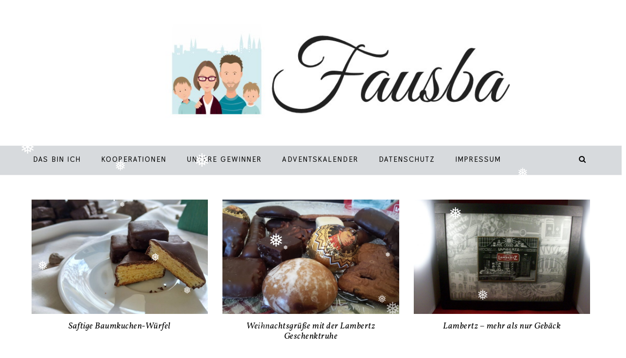

--- FILE ---
content_type: text/html; charset=UTF-8
request_url: https://fausba.de/tag/weihnachtsgebaeck/
body_size: 23560
content:
<style type="text/css">.archives .content .entry { float: left; padding: 0 15px; width: 33.333%; }.archives .entry-title { padding-top: 0; margin-bottom: 0; }.archives .content .entry-title { font-size: 18px; text-align: center !important; }.archives .aligncenter { margin: 0 auto 15px; }</style><!DOCTYPE html>
<html lang="de">
<head >
<meta charset="UTF-8" />
<meta name="viewport" content="width=device-width, initial-scale=1" />
<meta name='robots' content='index, follow, max-image-preview:large, max-snippet:-1, max-video-preview:-1' />

<!-- Social Warfare v4.5.6 https://warfareplugins.com - BEGINNING OF OUTPUT -->
<style>
	@font-face {
		font-family: "sw-icon-font";
		src:url("https://fausba.de/wp-content/plugins/social-warfare/assets/fonts/sw-icon-font.eot?ver=4.5.6");
		src:url("https://fausba.de/wp-content/plugins/social-warfare/assets/fonts/sw-icon-font.eot?ver=4.5.6#iefix") format("embedded-opentype"),
		url("https://fausba.de/wp-content/plugins/social-warfare/assets/fonts/sw-icon-font.woff?ver=4.5.6") format("woff"),
		url("https://fausba.de/wp-content/plugins/social-warfare/assets/fonts/sw-icon-font.ttf?ver=4.5.6") format("truetype"),
		url("https://fausba.de/wp-content/plugins/social-warfare/assets/fonts/sw-icon-font.svg?ver=4.5.6#1445203416") format("svg");
		font-weight: normal;
		font-style: normal;
		font-display:block;
	}
</style>
<!-- Social Warfare v4.5.6 https://warfareplugins.com - END OF OUTPUT -->


			<style type="text/css">
				.slide-excerpt { width: 55%; }
				.slide-excerpt { top: 0; }
				.slide-excerpt { left: 0; }
				.flexslider { max-width: 877px; max-height: 525px; }
				.slide-image { max-height: 525px; }
			</style>
			<style type="text/css">
				@media only screen
				and (min-device-width : 320px)
				and (max-device-width : 480px) {
					.slide-excerpt { display: none !important; }
				}
			</style> 
	<!-- This site is optimized with the Yoast SEO plugin v25.5 - https://yoast.com/wordpress/plugins/seo/ -->
	<title>Weihnachtsgebäck Archive - Fausba</title>
	<link rel="canonical" href="https://fausba.de/tag/weihnachtsgebaeck/" />
	<meta property="og:locale" content="de_DE" />
	<meta property="og:type" content="article" />
	<meta property="og:title" content="Weihnachtsgebäck Archive - Fausba" />
	<meta property="og:url" content="https://fausba.de/tag/weihnachtsgebaeck/" />
	<meta property="og:site_name" content="Fausba" />
	<meta name="twitter:card" content="summary_large_image" />
	<script type="application/ld+json" class="yoast-schema-graph">{"@context":"https://schema.org","@graph":[{"@type":"CollectionPage","@id":"https://fausba.de/tag/weihnachtsgebaeck/","url":"https://fausba.de/tag/weihnachtsgebaeck/","name":"Weihnachtsgebäck Archive - Fausba","isPartOf":{"@id":"https://fausba.de/#website"},"primaryImageOfPage":{"@id":"https://fausba.de/tag/weihnachtsgebaeck/#primaryimage"},"image":{"@id":"https://fausba.de/tag/weihnachtsgebaeck/#primaryimage"},"thumbnailUrl":"https://fausba.de/wp-content/uploads/2024/11/Baumkuchen-Wuerfel-Vorschau-scaled.jpg","breadcrumb":{"@id":"https://fausba.de/tag/weihnachtsgebaeck/#breadcrumb"},"inLanguage":"de"},{"@type":"ImageObject","inLanguage":"de","@id":"https://fausba.de/tag/weihnachtsgebaeck/#primaryimage","url":"https://fausba.de/wp-content/uploads/2024/11/Baumkuchen-Wuerfel-Vorschau-scaled.jpg","contentUrl":"https://fausba.de/wp-content/uploads/2024/11/Baumkuchen-Wuerfel-Vorschau-scaled.jpg","width":2560,"height":1920},{"@type":"BreadcrumbList","@id":"https://fausba.de/tag/weihnachtsgebaeck/#breadcrumb","itemListElement":[{"@type":"ListItem","position":1,"name":"Startseite","item":"https://fausba.de/"},{"@type":"ListItem","position":2,"name":"Weihnachtsgebäck"}]},{"@type":"WebSite","@id":"https://fausba.de/#website","url":"https://fausba.de/","name":"Fausba","description":"Ein nachhaltiger Familienblog aus Bamberg","publisher":{"@id":"https://fausba.de/#/schema/person/0aa00e6d82e6b79cfa9607f82dd8f29b"},"potentialAction":[{"@type":"SearchAction","target":{"@type":"EntryPoint","urlTemplate":"https://fausba.de/?s={search_term_string}"},"query-input":{"@type":"PropertyValueSpecification","valueRequired":true,"valueName":"search_term_string"}}],"inLanguage":"de"},{"@type":["Person","Organization"],"@id":"https://fausba.de/#/schema/person/0aa00e6d82e6b79cfa9607f82dd8f29b","name":"Fausba","image":{"@type":"ImageObject","inLanguage":"de","@id":"https://fausba.de/#/schema/person/image/","url":"https://fausba.de/wp-content/uploads/2019/01/cropped-Profilbild1-3.jpg","contentUrl":"https://fausba.de/wp-content/uploads/2019/01/cropped-Profilbild1-3.jpg","width":512,"height":512,"caption":"Fausba"},"logo":{"@id":"https://fausba.de/#/schema/person/image/"},"description":"Mein Name ist Marie und ich schreibe diesen Blog hier. Zusammen mit meinem Mann und unseren beiden Jungs wohnen wir in Bamberg. auf dem Blog schreibe ich über das was mich als Mama bewegt und habe regelmäßig neue Rezepte, DIY-Ideen und Ausflugstipps für euch.","sameAs":["https://www.fausba.de"]}]}</script>
	<!-- / Yoast SEO plugin. -->


<link rel='dns-prefetch' href='//stats.wp.com' />

<link rel='dns-prefetch' href='//maxcdn.bootstrapcdn.com' />
<link rel='dns-prefetch' href='//v0.wordpress.com' />
<link rel="alternate" type="application/rss+xml" title="Fausba &raquo; Feed" href="https://fausba.de/feed/" />
<link rel="alternate" type="application/rss+xml" title="Fausba &raquo; Kommentar-Feed" href="https://fausba.de/comments/feed/" />
<style>[consent-id]:not(.rcb-content-blocker):not([consent-transaction-complete]):not([consent-visual-use-parent^="children:"]):not([consent-confirm]){opacity:0!important;}
.rcb-content-blocker+.rcb-content-blocker-children-fallback~*{display:none!important;}</style><link rel="preload" href="https://fausba.de/wp-content/6ed32a7718f525db42fa410ae576ffd0/dist/1166794022.js" as="script" />
<link rel="preload" href="https://fausba.de/wp-content/6ed32a7718f525db42fa410ae576ffd0/dist/867166925.js" as="script" />
<link rel="preload" href="https://fausba.de/wp-content/plugins/real-cookie-banner/public/lib/animate.css/animate.min.css" as="style" />
<link rel="alternate" type="application/rss+xml" title="Fausba &raquo; Schlagwort-Feed zu Weihnachtsgebäck" href="https://fausba.de/tag/weihnachtsgebaeck/feed/" />
<script data-cfasync="false" type="text/javascript" defer src="https://fausba.de/wp-content/6ed32a7718f525db42fa410ae576ffd0/dist/1166794022.js" id="real-cookie-banner-vendor-real-cookie-banner-banner-js"></script>
<script type="application/json" data-skip-lazy-load="js-extra" data-skip-moving="true" data-no-defer nitro-exclude data-alt-type="application/ld+json" data-dont-merge data-wpmeteor-nooptimize="true" data-cfasync="false" id="a86d499739233cbd6240372b87a7873631-js-extra">{"slug":"real-cookie-banner","textDomain":"real-cookie-banner","version":"5.2.12","restUrl":"https:\/\/fausba.de\/wp-json\/real-cookie-banner\/v1\/","restNamespace":"real-cookie-banner\/v1","restPathObfuscateOffset":"d3e64b7791513ed5","restRoot":"https:\/\/fausba.de\/wp-json\/","restQuery":{"_v":"5.2.12","_locale":"user"},"restNonce":"7fb8f832cb","restRecreateNonceEndpoint":"https:\/\/fausba.de\/wp-admin\/admin-ajax.php?action=rest-nonce","publicUrl":"https:\/\/fausba.de\/wp-content\/plugins\/real-cookie-banner\/public\/","chunkFolder":"dist","chunksLanguageFolder":"https:\/\/fausba.de\/wp-content\/languages\/mo-cache\/real-cookie-banner\/","chunks":{"chunk-config-tab-blocker.lite.js":["de_DE-83d48f038e1cf6148175589160cda67e","de_DE-e051c4c51a9ece7608a571f9dada4712","de_DE-24de88ac89ca0a1363889bd3fd6e1c50","de_DE-93ec68381a9f458fbce3acbccd434479"],"chunk-config-tab-blocker.pro.js":["de_DE-ddf5ae983675e7b6eec2afc2d53654a2","de_DE-ad0fc0f9f96d053303b1ede45a238984","de_DE-e516a6866b9a31db231ab92dedaa8b29","de_DE-1aac2e7f59d941d7ed1061d1018d2957"],"chunk-config-tab-consent.lite.js":["de_DE-3823d7521a3fc2857511061e0d660408"],"chunk-config-tab-consent.pro.js":["de_DE-9cb9ecf8c1e8ce14036b5f3a5e19f098"],"chunk-config-tab-cookies.lite.js":["de_DE-1a51b37d0ef409906245c7ed80d76040","de_DE-e051c4c51a9ece7608a571f9dada4712","de_DE-24de88ac89ca0a1363889bd3fd6e1c50"],"chunk-config-tab-cookies.pro.js":["de_DE-572ee75deed92e7a74abba4b86604687","de_DE-ad0fc0f9f96d053303b1ede45a238984","de_DE-e516a6866b9a31db231ab92dedaa8b29"],"chunk-config-tab-dashboard.lite.js":["de_DE-f843c51245ecd2b389746275b3da66b6"],"chunk-config-tab-dashboard.pro.js":["de_DE-ae5ae8f925f0409361cfe395645ac077"],"chunk-config-tab-import.lite.js":["de_DE-66df94240f04843e5a208823e466a850"],"chunk-config-tab-import.pro.js":["de_DE-e5fee6b51986d4ff7a051d6f6a7b076a"],"chunk-config-tab-licensing.lite.js":["de_DE-e01f803e4093b19d6787901b9591b5a6"],"chunk-config-tab-licensing.pro.js":["de_DE-4918ea9704f47c2055904e4104d4ffba"],"chunk-config-tab-scanner.lite.js":["de_DE-b10b39f1099ef599835c729334e38429"],"chunk-config-tab-scanner.pro.js":["de_DE-752a1502ab4f0bebfa2ad50c68ef571f"],"chunk-config-tab-settings.lite.js":["de_DE-37978e0b06b4eb18b16164a2d9c93a2c"],"chunk-config-tab-settings.pro.js":["de_DE-e59d3dcc762e276255c8989fbd1f80e3"],"chunk-config-tab-tcf.lite.js":["de_DE-4f658bdbf0aa370053460bc9e3cd1f69","de_DE-e051c4c51a9ece7608a571f9dada4712","de_DE-93ec68381a9f458fbce3acbccd434479"],"chunk-config-tab-tcf.pro.js":["de_DE-e1e83d5b8a28f1f91f63b9de2a8b181a","de_DE-ad0fc0f9f96d053303b1ede45a238984","de_DE-1aac2e7f59d941d7ed1061d1018d2957"]},"others":{"customizeValuesBanner":"{\"layout\":{\"type\":\"dialog\",\"maxHeightEnabled\":true,\"maxHeight\":740,\"dialogMaxWidth\":530,\"dialogPosition\":\"middleCenter\",\"dialogMargin\":[0,0,0,0],\"bannerPosition\":\"bottom\",\"bannerMaxWidth\":1024,\"dialogBorderRadius\":3,\"borderRadius\":5,\"animationIn\":\"slideInUp\",\"animationInDuration\":500,\"animationInOnlyMobile\":true,\"animationOut\":\"none\",\"animationOutDuration\":500,\"animationOutOnlyMobile\":true,\"overlay\":true,\"overlayBg\":\"#000000\",\"overlayBgAlpha\":50,\"overlayBlur\":2},\"decision\":{\"acceptAll\":\"button\",\"acceptEssentials\":\"button\",\"showCloseIcon\":false,\"acceptIndividual\":\"link\",\"buttonOrder\":\"all,essential,save,individual\",\"showGroups\":false,\"groupsFirstView\":false,\"saveButton\":\"always\"},\"design\":{\"bg\":\"#ffffff\",\"textAlign\":\"center\",\"linkTextDecoration\":\"underline\",\"borderWidth\":0,\"borderColor\":\"#ffffff\",\"fontSize\":13,\"fontColor\":\"#2b2b2b\",\"fontInheritFamily\":true,\"fontFamily\":\"Arial, Helvetica, sans-serif\",\"fontWeight\":\"normal\",\"boxShadowEnabled\":true,\"boxShadowOffsetX\":0,\"boxShadowOffsetY\":5,\"boxShadowBlurRadius\":13,\"boxShadowSpreadRadius\":0,\"boxShadowColor\":\"#000000\",\"boxShadowColorAlpha\":20},\"headerDesign\":{\"inheritBg\":true,\"bg\":\"#f4f4f4\",\"inheritTextAlign\":true,\"textAlign\":\"center\",\"padding\":[17,20,15,20],\"logo\":\"\",\"logoRetina\":\"\",\"logoMaxHeight\":40,\"logoPosition\":\"left\",\"logoMargin\":[5,15,5,15],\"fontSize\":20,\"fontColor\":\"#2b2b2b\",\"fontInheritFamily\":true,\"fontFamily\":\"Arial, Helvetica, sans-serif\",\"fontWeight\":\"normal\",\"borderWidth\":1,\"borderColor\":\"#efefef\"},\"bodyDesign\":{\"padding\":[15,20,5,20],\"descriptionInheritFontSize\":true,\"descriptionFontSize\":13,\"dottedGroupsInheritFontSize\":true,\"dottedGroupsFontSize\":13,\"dottedGroupsBulletColor\":\"#15779b\",\"teachingsInheritTextAlign\":true,\"teachingsTextAlign\":\"center\",\"teachingsSeparatorActive\":true,\"teachingsSeparatorWidth\":50,\"teachingsSeparatorHeight\":1,\"teachingsSeparatorColor\":\"#15779b\",\"teachingsInheritFontSize\":false,\"teachingsFontSize\":12,\"teachingsInheritFontColor\":false,\"teachingsFontColor\":\"#757575\",\"accordionMargin\":[10,0,5,0],\"accordionPadding\":[5,10,5,10],\"accordionArrowType\":\"outlined\",\"accordionArrowColor\":\"#15779b\",\"accordionBg\":\"#ffffff\",\"accordionActiveBg\":\"#f9f9f9\",\"accordionHoverBg\":\"#efefef\",\"accordionBorderWidth\":1,\"accordionBorderColor\":\"#efefef\",\"accordionTitleFontSize\":12,\"accordionTitleFontColor\":\"#2b2b2b\",\"accordionTitleFontWeight\":\"normal\",\"accordionDescriptionMargin\":[5,0,0,0],\"accordionDescriptionFontSize\":12,\"accordionDescriptionFontColor\":\"#757575\",\"accordionDescriptionFontWeight\":\"normal\",\"acceptAllOneRowLayout\":false,\"acceptAllPadding\":[10,10,10,10],\"acceptAllBg\":\"#15779b\",\"acceptAllTextAlign\":\"center\",\"acceptAllFontSize\":18,\"acceptAllFontColor\":\"#ffffff\",\"acceptAllFontWeight\":\"normal\",\"acceptAllBorderWidth\":0,\"acceptAllBorderColor\":\"#000000\",\"acceptAllHoverBg\":\"#11607d\",\"acceptAllHoverFontColor\":\"#ffffff\",\"acceptAllHoverBorderColor\":\"#000000\",\"acceptEssentialsUseAcceptAll\":true,\"acceptEssentialsButtonType\":\"\",\"acceptEssentialsPadding\":[10,10,10,10],\"acceptEssentialsBg\":\"#efefef\",\"acceptEssentialsTextAlign\":\"center\",\"acceptEssentialsFontSize\":18,\"acceptEssentialsFontColor\":\"#0a0a0a\",\"acceptEssentialsFontWeight\":\"normal\",\"acceptEssentialsBorderWidth\":0,\"acceptEssentialsBorderColor\":\"#000000\",\"acceptEssentialsHoverBg\":\"#e8e8e8\",\"acceptEssentialsHoverFontColor\":\"#000000\",\"acceptEssentialsHoverBorderColor\":\"#000000\",\"acceptIndividualPadding\":[5,5,5,5],\"acceptIndividualBg\":\"#ffffff\",\"acceptIndividualTextAlign\":\"center\",\"acceptIndividualFontSize\":16,\"acceptIndividualFontColor\":\"#15779b\",\"acceptIndividualFontWeight\":\"normal\",\"acceptIndividualBorderWidth\":0,\"acceptIndividualBorderColor\":\"#000000\",\"acceptIndividualHoverBg\":\"#ffffff\",\"acceptIndividualHoverFontColor\":\"#11607d\",\"acceptIndividualHoverBorderColor\":\"#000000\"},\"footerDesign\":{\"poweredByLink\":true,\"inheritBg\":false,\"bg\":\"#fcfcfc\",\"inheritTextAlign\":true,\"textAlign\":\"center\",\"padding\":[10,20,15,20],\"fontSize\":14,\"fontColor\":\"#757474\",\"fontInheritFamily\":true,\"fontFamily\":\"Arial, Helvetica, sans-serif\",\"fontWeight\":\"normal\",\"hoverFontColor\":\"#2b2b2b\",\"borderWidth\":1,\"borderColor\":\"#efefef\",\"languageSwitcher\":\"flags\"},\"texts\":{\"headline\":\"Privatsph\\u00e4re-Einstellungen\",\"description\":\"Wir verwenden Cookies und \\u00e4hnliche Technologien auf unserer Website und verarbeiten personenbezogene Daten von dir (z.B. IP-Adresse), um z.B. Inhalte und Anzeigen zu personalisieren, Medien von Drittanbietern einzubinden oder Zugriffe auf unsere Website zu analysieren. Die Datenverarbeitung kann auch erst in Folge gesetzter Cookies stattfinden. Wir teilen diese Daten mit Dritten, die wir in den Privatsph\\u00e4re-Einstellungen benennen.<br \\\/><br \\\/>Die Datenverarbeitung kann mit deiner Einwilligung oder auf Basis eines berechtigten Interesses erfolgen, dem du in den Privatsph\\u00e4re-Einstellungen widersprechen kannst. Du hast das Recht, nicht einzuwilligen und deine Einwilligung zu einem sp\\u00e4teren Zeitpunkt zu \\u00e4ndern oder zu widerrufen. Der Widerruf wird sofort wirksam, hat jedoch keine Auswirkungen auf bereits verarbeitete Daten. Weitere Informationen zur Verwendung deiner Daten findest du in unserer {{privacyPolicy}}Datenschutzerkl\\u00e4rung{{\\\/privacyPolicy}}.\",\"acceptAll\":\"Alle akzeptieren\",\"acceptEssentials\":\"Weiter ohne Einwilligung\",\"acceptIndividual\":\"Privatsph\\u00e4re-Einstellungen individuell festlegen\",\"poweredBy\":\"0\",\"dataProcessingInUnsafeCountries\":\"Einige Services verarbeiten personenbezogene Daten in unsicheren Drittl\\u00e4ndern. Mit deiner Einwilligung stimmst du auch der Datenverarbeitung gekennzeichneter Services gem\\u00e4\\u00df {{legalBasis}} zu, mit Risiken wie unzureichenden Rechtsmitteln, unbefugtem Zugriff durch Beh\\u00f6rden ohne Information oder Widerspruchsm\\u00f6glichkeit, unbefugter Weitergabe an Dritte und unzureichenden Datensicherheitsma\\u00dfnahmen.\",\"ageNoticeBanner\":\"Du bist unter {{minAge}} Jahre alt? Dann kannst du nicht in optionale Services einwilligen. Du kannst deine Eltern oder Erziehungsberechtigten bitten, mit dir in diese Services einzuwilligen.\",\"ageNoticeBlocker\":\"Du bist unter {{minAge}} Jahre alt? Leider darfst du in diesen Service nicht selbst einwilligen, um diese Inhalte zu sehen. Bitte deine Eltern oder Erziehungsberechtigten, in den Service mit dir einzuwilligen!\",\"listServicesNotice\":\"Wenn du alle Services akzeptierst, erlaubst du, dass {{services}} geladen werden. Diese sind nach ihrem Zweck in Gruppen {{serviceGroups}} unterteilt (Zugeh\\u00f6rigkeit durch hochgestellte Zahlen gekennzeichnet).\",\"listServicesLegitimateInterestNotice\":\"Au\\u00dferdem werden {{services}} auf der Grundlage eines berechtigten Interesses geladen.\",\"consentForwardingExternalHosts\":\"Deine Einwilligung gilt auch auf {{websites}}.\",\"blockerHeadline\":\"{{name}} aufgrund von Privatsph\\u00e4re-Einstellungen blockiert\",\"blockerLinkShowMissing\":\"Zeige alle Services, in die du noch einwilligen musst\",\"blockerLoadButton\":\"Services akzeptieren und Inhalte laden\",\"blockerAcceptInfo\":\"Wenn du die blockierten Inhalte l\\u00e4dst, werden deine Datenschutzeinstellungen angepasst. Inhalte aus diesem Service werden in Zukunft nicht mehr blockiert.\",\"stickyHistory\":\"Historie der Privatsph\\u00e4re-Einstellungen\",\"stickyRevoke\":\"Einwilligungen widerrufen\",\"stickyRevokeSuccessMessage\":\"Du hast die Einwilligung f\\u00fcr Services mit dessen Cookies und Verarbeitung personenbezogener Daten erfolgreich widerrufen. Die Seite wird jetzt neu geladen!\",\"stickyChange\":\"Privatsph\\u00e4re-Einstellungen \\u00e4ndern\"},\"individualLayout\":{\"inheritDialogMaxWidth\":false,\"dialogMaxWidth\":970,\"inheritBannerMaxWidth\":true,\"bannerMaxWidth\":1980,\"descriptionTextAlign\":\"left\"},\"group\":{\"checkboxBg\":\"#f0f0f0\",\"checkboxBorderWidth\":1,\"checkboxBorderColor\":\"#d2d2d2\",\"checkboxActiveColor\":\"#ffffff\",\"checkboxActiveBg\":\"#15779b\",\"checkboxActiveBorderColor\":\"#11607d\",\"groupInheritBg\":true,\"groupBg\":\"#f4f4f4\",\"groupPadding\":[15,15,15,15],\"groupSpacing\":10,\"groupBorderRadius\":5,\"groupBorderWidth\":1,\"groupBorderColor\":\"#f4f4f4\",\"headlineFontSize\":16,\"headlineFontWeight\":\"normal\",\"headlineFontColor\":\"#2b2b2b\",\"descriptionFontSize\":14,\"descriptionFontColor\":\"#757575\",\"linkColor\":\"#757575\",\"linkHoverColor\":\"#2b2b2b\",\"detailsHideLessRelevant\":true},\"saveButton\":{\"useAcceptAll\":true,\"type\":\"button\",\"padding\":[10,10,10,10],\"bg\":\"#efefef\",\"textAlign\":\"center\",\"fontSize\":18,\"fontColor\":\"#0a0a0a\",\"fontWeight\":\"normal\",\"borderWidth\":0,\"borderColor\":\"#000000\",\"hoverBg\":\"#e8e8e8\",\"hoverFontColor\":\"#000000\",\"hoverBorderColor\":\"#000000\"},\"individualTexts\":{\"headline\":\"Individuelle Privatsph\\u00e4re-Einstellungen\",\"description\":\"Wir verwenden Cookies und \\u00e4hnliche Technologien auf unserer Website und verarbeiten personenbezogene Daten von dir (z.B. IP-Adresse), um z.B. Inhalte und Anzeigen zu personalisieren, Medien von Drittanbietern einzubinden oder Zugriffe auf unsere Website zu analysieren. Die Datenverarbeitung kann auch erst in Folge gesetzter Cookies stattfinden. Wir teilen diese Daten mit Dritten, die wir in den Privatsph\\u00e4re-Einstellungen benennen.<br \\\/><br \\\/>Die Datenverarbeitung kann mit deiner Einwilligung oder auf Basis eines berechtigten Interesses erfolgen, dem du in den Privatsph\\u00e4re-Einstellungen widersprechen kannst. Du hast das Recht, nicht einzuwilligen und deine Einwilligung zu einem sp\\u00e4teren Zeitpunkt zu \\u00e4ndern oder zu widerrufen. Der Widerruf wird sofort wirksam, hat jedoch keine Auswirkungen auf bereits verarbeitete Daten. Weitere Informationen zur Verwendung deiner Daten findest du in unserer {{privacyPolicy}}Datenschutzerkl\\u00e4rung{{\\\/privacyPolicy}}.<br \\\/><br \\\/>Im Folgenden findest du eine \\u00dcbersicht \\u00fcber alle Services, die von dieser Website genutzt werden. Du kannst dir detaillierte Informationen zu jedem Service ansehen und ihm einzeln zustimmen oder von deinem Widerspruchsrecht Gebrauch machen.\",\"save\":\"Individuelle Auswahlen speichern\",\"showMore\":\"Service-Informationen anzeigen\",\"hideMore\":\"Service-Informationen ausblenden\",\"postamble\":\"\"},\"mobile\":{\"enabled\":true,\"maxHeight\":400,\"hideHeader\":false,\"alignment\":\"bottom\",\"scalePercent\":90,\"scalePercentVertical\":-50},\"sticky\":{\"enabled\":false,\"animationsEnabled\":true,\"alignment\":\"left\",\"bubbleBorderRadius\":50,\"icon\":\"fingerprint\",\"iconCustom\":\"\",\"iconCustomRetina\":\"\",\"iconSize\":30,\"iconColor\":\"#ffffff\",\"bubbleMargin\":[10,20,20,20],\"bubblePadding\":15,\"bubbleBg\":\"#15779b\",\"bubbleBorderWidth\":0,\"bubbleBorderColor\":\"#10556f\",\"boxShadowEnabled\":true,\"boxShadowOffsetX\":0,\"boxShadowOffsetY\":2,\"boxShadowBlurRadius\":5,\"boxShadowSpreadRadius\":1,\"boxShadowColor\":\"#105b77\",\"boxShadowColorAlpha\":40,\"bubbleHoverBg\":\"#ffffff\",\"bubbleHoverBorderColor\":\"#000000\",\"hoverIconColor\":\"#000000\",\"hoverIconCustom\":\"\",\"hoverIconCustomRetina\":\"\",\"menuFontSize\":16,\"menuBorderRadius\":5,\"menuItemSpacing\":10,\"menuItemPadding\":[5,10,5,10]},\"customCss\":{\"css\":\"\",\"antiAdBlocker\":\"y\"}}","isPro":false,"showProHints":false,"proUrl":"https:\/\/devowl.io\/de\/go\/real-cookie-banner?source=rcb-lite","showLiteNotice":true,"frontend":{"groups":"[{\"id\":6036,\"name\":\"Essenziell\",\"slug\":\"essenziell\",\"description\":\"Essenzielle Services sind f\\u00fcr die grundlegende Funktionalit\\u00e4t der Website erforderlich. Sie enthalten nur technisch notwendige Services. Diesen Services kann nicht widersprochen werden.\",\"isEssential\":true,\"isDefault\":true,\"items\":[{\"id\":25277,\"name\":\"Real Cookie Banner\",\"purpose\":\"Real Cookie Banner bittet Website-Besucher um die Einwilligung zum Setzen von Cookies und zur Verarbeitung personenbezogener Daten. Dazu wird jedem Website-Besucher eine UUID (pseudonyme Identifikation des Nutzers) zugewiesen, die bis zum Ablauf des Cookies zur Speicherung der Einwilligung g\\u00fcltig ist. Cookies werden dazu verwendet, um zu testen, ob Cookies gesetzt werden k\\u00f6nnen, um Referenz auf die dokumentierte Einwilligung zu speichern, um zu speichern, in welche Services aus welchen Service-Gruppen der Besucher eingewilligt hat, und, falls Einwilligung nach dem Transparency & Consent Framework (TCF) eingeholt werden, um die Einwilligungen in TCF Partner, Zwecke, besondere Zwecke, Funktionen und besondere Funktionen zu speichern. Im Rahmen der Darlegungspflicht nach DSGVO wird die erhobene Einwilligung vollumf\\u00e4nglich dokumentiert. Dazu z\\u00e4hlt neben den Services und Service-Gruppen, in welche der Besucher eingewilligt hat, und falls Einwilligung nach dem TCF Standard eingeholt werden, in welche TCF Partner, Zwecke und Funktionen der Besucher eingewilligt hat, alle Einstellungen des Cookie Banners zum Zeitpunkt der Einwilligung als auch die technischen Umst\\u00e4nde (z.B. Gr\\u00f6\\u00dfe des Sichtbereichs bei der Einwilligung) und die Nutzerinteraktionen (z.B. Klick auf Buttons), die zur Einwilligung gef\\u00fchrt haben. Die Einwilligung wird pro Sprache einmal erhoben.\",\"providerContact\":{\"phone\":\"\",\"email\":\"\",\"link\":\"\"},\"isProviderCurrentWebsite\":true,\"provider\":\"\",\"uniqueName\":\"\",\"isEmbeddingOnlyExternalResources\":false,\"legalBasis\":\"legal-requirement\",\"dataProcessingInCountries\":[],\"dataProcessingInCountriesSpecialTreatments\":[],\"technicalDefinitions\":[{\"type\":\"http\",\"name\":\"real_cookie_banner*\",\"host\":\".fausba.de\",\"duration\":365,\"durationUnit\":\"d\",\"isSessionDuration\":false,\"purpose\":\"Eindeutiger Identifikator f\\u00fcr die Einwilligung, aber nicht f\\u00fcr den Website-Besucher. Revisionshash f\\u00fcr die Einstellungen des Cookie-Banners (Texte, Farben, Funktionen, Servicegruppen, Dienste, Content Blocker usw.). IDs f\\u00fcr eingewilligte Services und Service-Gruppen.\"},{\"type\":\"http\",\"name\":\"real_cookie_banner*-tcf\",\"host\":\".fausba.de\",\"duration\":365,\"durationUnit\":\"d\",\"isSessionDuration\":false,\"purpose\":\"Im Rahmen von TCF gesammelte Einwilligungen, die im TC-String-Format gespeichert werden, einschlie\\u00dflich TCF-Vendoren, -Zwecke, -Sonderzwecke, -Funktionen und -Sonderfunktionen.\"},{\"type\":\"http\",\"name\":\"real_cookie_banner*-gcm\",\"host\":\".fausba.de\",\"duration\":365,\"durationUnit\":\"d\",\"isSessionDuration\":false,\"purpose\":\"Die im Google Consent Mode gesammelten Einwilligungen in die verschiedenen Einwilligungstypen (Zwecke) werden f\\u00fcr alle mit dem Google Consent Mode kompatiblen Services gespeichert.\"},{\"type\":\"http\",\"name\":\"real_cookie_banner-test\",\"host\":\".fausba.de\",\"duration\":365,\"durationUnit\":\"d\",\"isSessionDuration\":false,\"purpose\":\"Cookie, der gesetzt wurde, um die Funktionalit\\u00e4t von HTTP-Cookies zu testen. Wird sofort nach dem Test gel\\u00f6scht.\"},{\"type\":\"local\",\"name\":\"real_cookie_banner*\",\"host\":\"https:\\\/\\\/fausba.de\",\"duration\":1,\"durationUnit\":\"d\",\"isSessionDuration\":false,\"purpose\":\"Eindeutiger Identifikator f\\u00fcr die Einwilligung, aber nicht f\\u00fcr den Website-Besucher. Revisionshash f\\u00fcr die Einstellungen des Cookie-Banners (Texte, Farben, Funktionen, Service-Gruppen, Services, Content Blocker usw.). IDs f\\u00fcr eingewilligte Services und Service-Gruppen. Wird nur solange gespeichert, bis die Einwilligung auf dem Website-Server dokumentiert ist.\"},{\"type\":\"local\",\"name\":\"real_cookie_banner*-tcf\",\"host\":\"https:\\\/\\\/fausba.de\",\"duration\":1,\"durationUnit\":\"d\",\"isSessionDuration\":false,\"purpose\":\"Im Rahmen von TCF gesammelte Einwilligungen werden im TC-String-Format gespeichert, einschlie\\u00dflich TCF Vendoren, Zwecke, besondere Zwecke, Funktionen und besondere Funktionen. Wird nur solange gespeichert, bis die Einwilligung auf dem Website-Server dokumentiert ist.\"},{\"type\":\"local\",\"name\":\"real_cookie_banner*-gcm\",\"host\":\"https:\\\/\\\/fausba.de\",\"duration\":1,\"durationUnit\":\"d\",\"isSessionDuration\":false,\"purpose\":\"Im Rahmen des Google Consent Mode erfasste Einwilligungen werden f\\u00fcr alle mit dem Google Consent Mode kompatiblen Services in Einwilligungstypen (Zwecke) gespeichert. Wird nur solange gespeichert, bis die Einwilligung auf dem Website-Server dokumentiert ist.\"},{\"type\":\"local\",\"name\":\"real_cookie_banner-consent-queue*\",\"host\":\"https:\\\/\\\/fausba.de\",\"duration\":1,\"durationUnit\":\"d\",\"isSessionDuration\":false,\"purpose\":\"Lokale Zwischenspeicherung (Caching) der Auswahl im Cookie-Banner, bis der Server die Einwilligung dokumentiert; Dokumentation periodisch oder bei Seitenwechseln versucht, wenn der Server nicht verf\\u00fcgbar oder \\u00fcberlastet ist.\"}],\"codeDynamics\":[],\"providerPrivacyPolicyUrl\":\"\",\"providerLegalNoticeUrl\":\"\",\"tagManagerOptInEventName\":\"\",\"tagManagerOptOutEventName\":\"\",\"googleConsentModeConsentTypes\":[],\"executePriority\":10,\"codeOptIn\":\"\",\"executeCodeOptInWhenNoTagManagerConsentIsGiven\":false,\"codeOptOut\":\"\",\"executeCodeOptOutWhenNoTagManagerConsentIsGiven\":false,\"deleteTechnicalDefinitionsAfterOptOut\":false,\"codeOnPageLoad\":\"\",\"presetId\":\"real-cookie-banner\"}]}]","links":[{"id":25276,"label":"Impressum","pageType":"legalNotice","isExternalUrl":false,"pageId":541,"url":"https:\/\/fausba.de\/impressum\/","hideCookieBanner":true,"isTargetBlank":true}],"websiteOperator":{"address":"Fausba","country":"DE","contactEmail":"base64-encoded:ZmF1c2JhQHdlYi5kZQ==","contactPhone":"","contactFormUrl":false},"blocker":[],"languageSwitcher":[],"predefinedDataProcessingInSafeCountriesLists":{"GDPR":["AT","BE","BG","HR","CY","CZ","DK","EE","FI","FR","DE","GR","HU","IE","IS","IT","LI","LV","LT","LU","MT","NL","NO","PL","PT","RO","SK","SI","ES","SE"],"DSG":["CH"],"GDPR+DSG":[],"ADEQUACY_EU":["AD","AR","CA","FO","GG","IL","IM","JP","JE","NZ","KR","CH","GB","UY","US"],"ADEQUACY_CH":["DE","AD","AR","AT","BE","BG","CA","CY","HR","DK","ES","EE","FI","FR","GI","GR","GG","HU","IM","FO","IE","IS","IL","IT","JE","LV","LI","LT","LU","MT","MC","NO","NZ","NL","PL","PT","CZ","RO","GB","SK","SI","SE","UY","US"]},"decisionCookieName":"real_cookie_banner-v:3_blog:1_path:1439f92","revisionHash":"eeb61accbe62c931b4278e6dd96983d3","territorialLegalBasis":["gdpr-eprivacy"],"setCookiesViaManager":"none","isRespectDoNotTrack":false,"failedConsentDocumentationHandling":"essentials","isAcceptAllForBots":true,"isDataProcessingInUnsafeCountries":false,"isAgeNotice":true,"ageNoticeAgeLimit":16,"isListServicesNotice":true,"isBannerLessConsent":false,"isTcf":false,"isGcm":false,"isGcmListPurposes":false,"hasLazyData":false},"anonymousContentUrl":"https:\/\/fausba.de\/wp-content\/6ed32a7718f525db42fa410ae576ffd0\/dist\/","anonymousHash":"6ed32a7718f525db42fa410ae576ffd0","hasDynamicPreDecisions":false,"isLicensed":true,"isDevLicense":false,"multilingualSkipHTMLForTag":"","isCurrentlyInTranslationEditorPreview":false,"defaultLanguage":"","currentLanguage":"","activeLanguages":[],"context":"","iso3166OneAlpha2":{"AF":"Afghanistan","AL":"Albanien","DZ":"Algerien","AS":"Amerikanisch-Samoa","AD":"Andorra","AO":"Angola","AI":"Anguilla","AQ":"Antarktis","AG":"Antigua und Barbuda","AR":"Argentinien","AM":"Armenien","AW":"Aruba","AZ":"Aserbaidschan","AU":"Australien","BS":"Bahamas","BH":"Bahrain","BD":"Bangladesch","BB":"Barbados","BY":"Belarus","BE":"Belgien","BZ":"Belize","BJ":"Benin","BM":"Bermuda","BT":"Bhutan","BO":"Bolivien","BA":"Bosnien und Herzegowina","BW":"Botswana","BV":"Bouvetinsel","BR":"Brasilien","IO":"Britisches Territorium im Indischen Ozean","BN":"Brunei Darussalam","BG":"Bulgarien","BF":"Burkina Faso","BI":"Burundi","CL":"Chile","CN":"China","CK":"Cookinseln","CR":"Costa Rica","CW":"Cura\u00e7ao","DE":"Deutschland","LA":"Die Laotische Demokratische Volksrepublik","DM":"Dominica","DO":"Dominikanische Republik","DJ":"Dschibuti","DK":"D\u00e4nemark","EC":"Ecuador","SV":"El Salvador","ER":"Eritrea","EE":"Estland","FK":"Falklandinseln (Malwinen)","FJ":"Fidschi","FI":"Finnland","FR":"Frankreich","GF":"Franz\u00f6sisch-Guayana","PF":"Franz\u00f6sisch-Polynesien","TF":"Franz\u00f6sische S\u00fcd- und Antarktisgebiete","FO":"F\u00e4r\u00f6er Inseln","FM":"F\u00f6derierte Staaten von Mikronesien","GA":"Gabun","GM":"Gambia","GE":"Georgien","GH":"Ghana","GI":"Gibraltar","GD":"Grenada","GR":"Griechenland","GL":"Gr\u00f6nland","GP":"Guadeloupe","GU":"Guam","GT":"Guatemala","GG":"Guernsey","GN":"Guinea","GW":"Guinea-Bissau","GY":"Guyana","HT":"Haiti","HM":"Heard und die McDonaldinseln","VA":"Heiliger Stuhl (Staat Vatikanstadt)","HN":"Honduras","HK":"Hong Kong","IN":"Indien","ID":"Indonesien","IQ":"Irak","IE":"Irland","IR":"Islamische Republik Iran","IS":"Island","IM":"Isle of Man","IL":"Israel","IT":"Italien","JM":"Jamaika","JP":"Japan","YE":"Jemen","JE":"Jersey","JO":"Jordanien","VG":"Jungferninseln, Britisch","VI":"Jungferninseln, U.S.","KY":"Kaimaninseln","KH":"Kambodscha","CM":"Kamerun","CA":"Kanada","CV":"Kap Verde","BQ":"Karibischen Niederlande","KZ":"Kasachstan","QA":"Katar","KE":"Kenia","KG":"Kirgisistan","KI":"Kiribati","UM":"Kleinere Inselbesitzungen der Vereinigten Staaten","CC":"Kokosinseln","CO":"Kolumbien","KM":"Komoren","CG":"Kongo","CD":"Kongo, Demokratische Republik","KR":"Korea","XK":"Kosovo","HR":"Kroatien","CU":"Kuba","KW":"Kuwait","LS":"Lesotho","LV":"Lettland","LB":"Libanon","LR":"Liberia","LY":"Libysch-Arabische Dschamahirija","LI":"Liechtenstein","LT":"Litauen","LU":"Luxemburg","MO":"Macao","MG":"Madagaskar","MW":"Malawi","MY":"Malaysia","MV":"Malediven","ML":"Mali","MT":"Malta","MA":"Marokko","MH":"Marshallinseln","MQ":"Martinique","MR":"Mauretanien","MU":"Mauritius","YT":"Mayotte","MK":"Mazedonien","MX":"Mexiko","MD":"Moldawien","MC":"Monaco","MN":"Mongolei","ME":"Montenegro","MS":"Montserrat","MZ":"Mosambik","MM":"Myanmar","NA":"Namibia","NR":"Nauru","NP":"Nepal","NC":"Neukaledonien","NZ":"Neuseeland","NI":"Nicaragua","NL":"Niederlande","AN":"Niederl\u00e4ndische Antillen","NE":"Niger","NG":"Nigeria","NU":"Niue","KP":"Nordkorea","NF":"Norfolkinsel","NO":"Norwegen","MP":"N\u00f6rdliche Marianen","OM":"Oman","PK":"Pakistan","PW":"Palau","PS":"Pal\u00e4stinensisches Gebiet, besetzt","PA":"Panama","PG":"Papua-Neuguinea","PY":"Paraguay","PE":"Peru","PH":"Philippinen","PN":"Pitcairn","PL":"Polen","PT":"Portugal","PR":"Puerto Rico","CI":"Republik C\u00f4te d'Ivoire","RW":"Ruanda","RO":"Rum\u00e4nien","RU":"Russische F\u00f6deration","RE":"R\u00e9union","BL":"Saint Barth\u00e9l\u00e9my","PM":"Saint Pierre und Miquelo","SB":"Salomonen","ZM":"Sambia","WS":"Samoa","SM":"San Marino","SH":"Sankt Helena","MF":"Sankt Martin","SA":"Saudi-Arabien","SE":"Schweden","CH":"Schweiz","SN":"Senegal","RS":"Serbien","SC":"Seychellen","SL":"Sierra Leone","ZW":"Simbabwe","SG":"Singapur","SX":"Sint Maarten","SK":"Slowakei","SI":"Slowenien","SO":"Somalia","ES":"Spanien","LK":"Sri Lanka","KN":"St. Kitts und Nevis","LC":"St. Lucia","VC":"St. Vincent und Grenadinen","SD":"Sudan","SR":"Surinam","SJ":"Svalbard und Jan Mayen","SZ":"Swasiland","SY":"Syrische Arabische Republik","ST":"S\u00e3o Tom\u00e9 und Pr\u00edncipe","ZA":"S\u00fcdafrika","GS":"S\u00fcdgeorgien und die S\u00fcdlichen Sandwichinseln","SS":"S\u00fcdsudan","TJ":"Tadschikistan","TW":"Taiwan","TZ":"Tansania","TH":"Thailand","TL":"Timor-Leste","TG":"Togo","TK":"Tokelau","TO":"Tonga","TT":"Trinidad und Tobago","TD":"Tschad","CZ":"Tschechische Republik","TN":"Tunesien","TM":"Turkmenistan","TC":"Turks- und Caicosinseln","TV":"Tuvalu","TR":"T\u00fcrkei","UG":"Uganda","UA":"Ukraine","HU":"Ungarn","UY":"Uruguay","UZ":"Usbekistan","VU":"Vanuatu","VE":"Venezuela","AE":"Vereinigte Arabische Emirate","US":"Vereinigte Staaten","GB":"Vereinigtes K\u00f6nigreich","VN":"Vietnam","WF":"Wallis und Futuna","CX":"Weihnachtsinsel","EH":"Westsahara","CF":"Zentralafrikanische Republik","CY":"Zypern","EG":"\u00c4gypten","GQ":"\u00c4quatorialguinea","ET":"\u00c4thiopien","AX":"\u00c5land Inseln","AT":"\u00d6sterreich"},"visualParentSelectors":{".et_pb_video_box":1,".et_pb_video_slider:has(>.et_pb_slider_carousel %s)":"self",".ast-oembed-container":1,".wpb_video_wrapper":1,".gdlr-core-pbf-background-wrap":1},"isPreventPreDecision":false,"isInvalidateImplicitUserConsent":false,"dependantVisibilityContainers":["[role=\"tabpanel\"]",".eael-tab-content-item",".wpcs_content_inner",".op3-contenttoggleitem-content",".op3-popoverlay-content",".pum-overlay","[data-elementor-type=\"popup\"]",".wp-block-ub-content-toggle-accordion-content-wrap",".w-popup-wrap",".oxy-lightbox_inner[data-inner-content=true]",".oxy-pro-accordion_body",".oxy-tab-content",".kt-accordion-panel",".vc_tta-panel-body",".mfp-hide","div[id^=\"tve_thrive_lightbox_\"]",".brxe-xpromodalnestable",".evcal_eventcard",".divioverlay",".et_pb_toggle_content"],"disableDeduplicateExceptions":[".et_pb_video_slider"],"bannerDesignVersion":12,"bannerI18n":{"showMore":"Mehr anzeigen","hideMore":"Verstecken","showLessRelevantDetails":"Weitere Details anzeigen (%s)","hideLessRelevantDetails":"Weitere Details ausblenden (%s)","other":"Anderes","legalBasis":{"label":"Verwendung auf gesetzlicher Grundlage von","consentPersonalData":"Einwilligung zur Verarbeitung personenbezogener Daten","consentStorage":"Einwilligung zur Speicherung oder zum Zugriff auf Informationen auf der Endeinrichtung des Nutzers","legitimateInterestPersonalData":"Berechtigtes Interesse zur Verarbeitung personenbezogener Daten","legitimateInterestStorage":"Bereitstellung eines ausdr\u00fccklich gew\u00fcnschten digitalen Dienstes zur Speicherung oder zum Zugriff auf Informationen auf der Endeinrichtung des Nutzers","legalRequirementPersonalData":"Erf\u00fcllung einer rechtlichen Verpflichtung zur Verarbeitung personenbezogener Daten"},"territorialLegalBasisArticles":{"gdpr-eprivacy":{"dataProcessingInUnsafeCountries":"Art. 49 Abs. 1 lit. a DSGVO"},"dsg-switzerland":{"dataProcessingInUnsafeCountries":"Art. 17 Abs. 1 lit. a DSG (Schweiz)"}},"legitimateInterest":"Berechtigtes Interesse","consent":"Einwilligung","crawlerLinkAlert":"Wir haben erkannt, dass du ein Crawler\/Bot bist. Nur nat\u00fcrliche Personen d\u00fcrfen in Cookies und die Verarbeitung von personenbezogenen Daten einwilligen. Daher hat der Link f\u00fcr dich keine Funktion.","technicalCookieDefinitions":"Technische Cookie-Definitionen","technicalCookieName":"Technischer Cookie Name","usesCookies":"Verwendete Cookies","cookieRefresh":"Cookie-Erneuerung","usesNonCookieAccess":"Verwendet Cookie-\u00e4hnliche Informationen (LocalStorage, SessionStorage, IndexDB, etc.)","host":"Host","duration":"Dauer","noExpiration":"Kein Ablauf","type":"Typ","purpose":"Zweck","purposes":"Zwecke","description":"Beschreibung","optOut":"Opt-out","optOutDesc":"Cookies kann gesetzt werden, um Widerspruch des beschriebenen Verhaltens zu speichern.","headerTitlePrivacyPolicyHistory":"Privatsph\u00e4re-Einstellungen: Historie","skipToConsentChoices":"Zu Einwilligungsoptionen springen","historyLabel":"Einwilligungen anzeigen vom","historyItemLoadError":"Das Lesen der Zustimmung ist fehlgeschlagen. Bitte versuche es sp\u00e4ter noch einmal!","historySelectNone":"Noch nicht eingewilligt","provider":"Anbieter","providerContactPhone":"Telefon","providerContactEmail":"E-Mail","providerContactLink":"Kontaktformular","providerPrivacyPolicyUrl":"Datenschutzerkl\u00e4rung","providerLegalNoticeUrl":"Impressum","nonStandard":"Nicht standardisierte Datenverarbeitung","nonStandardDesc":"Einige Services setzen Cookies und\/oder verarbeiten personenbezogene Daten, ohne die Standards f\u00fcr die Mitteilung der Einwilligung einzuhalten. Diese Services werden in mehrere Gruppen eingeteilt. Sogenannte \"essenzielle Services\" werden auf Basis eines berechtigten Interesses genutzt und k\u00f6nnen nicht abgew\u00e4hlt werden (ein Widerspruch muss ggf. per E-Mail oder Brief gem\u00e4\u00df der Datenschutzerkl\u00e4rung erfolgen), w\u00e4hrend alle anderen Services nur nach einer Einwilligung genutzt werden.","dataProcessingInThirdCountries":"Datenverarbeitung in Drittl\u00e4ndern","safetyMechanisms":{"label":"Sicherheitsmechanismen f\u00fcr die Daten\u00fcbermittlung","standardContractualClauses":"Standardvertragsklauseln","adequacyDecision":"Angemessenheitsbeschluss","eu":"EU","switzerland":"Schweiz","bindingCorporateRules":"Verbindliche interne Datenschutzvorschriften","contractualGuaranteeSccSubprocessors":"Vertragliche Garantie f\u00fcr Standardvertragsklauseln mit Unterauftragsverarbeitern"},"durationUnit":{"n1":{"s":"Sekunde","m":"Minute","h":"Stunde","d":"Tag","mo":"Monat","y":"Jahr"},"nx":{"s":"Sekunden","m":"Minuten","h":"Stunden","d":"Tage","mo":"Monate","y":"Jahre"}},"close":"Schlie\u00dfen","closeWithoutSaving":"Schlie\u00dfen ohne Speichern","yes":"Ja","no":"Nein","unknown":"Unbekannt","none":"Nichts","noLicense":"Keine Lizenz aktiviert - kein Produktionseinsatz!","devLicense":"Produktlizenz nicht f\u00fcr den Produktionseinsatz!","devLicenseLearnMore":"Mehr erfahren","devLicenseLink":"https:\/\/devowl.io\/de\/wissensdatenbank\/lizenz-installations-typ\/","andSeparator":" und ","deprecated":{"appropriateSafeguard":"Geeignete Garantien","dataProcessingInUnsafeCountries":"Datenverarbeitung in unsicheren Drittl\u00e4ndern","legalRequirement":"Erf\u00fcllung einer rechtlichen Verpflichtung"}},"pageRequestUuid4":"a1f63eff3-b1de-43ea-981b-bebb95c4e197","pageByIdUrl":"https:\/\/fausba.de?page_id","pluginUrl":"https:\/\/devowl.io\/wordpress-real-cookie-banner\/"}}</script><script data-skip-lazy-load="js-extra" data-skip-moving="true" data-no-defer nitro-exclude data-alt-type="application/ld+json" data-dont-merge data-wpmeteor-nooptimize="true" data-cfasync="false" id="a86d499739233cbd6240372b87a7873632-js-extra">
(()=>{var x=function (a,b){return-1<["codeOptIn","codeOptOut","codeOnPageLoad","contactEmail"].indexOf(a)&&"string"==typeof b&&b.startsWith("base64-encoded:")?window.atob(b.substr(15)):b},t=(e,t)=>new Proxy(e,{get:(e,n)=>{let r=Reflect.get(e,n);return n===t&&"string"==typeof r&&(r=JSON.parse(r,x),Reflect.set(e,n,r)),r}}),n=JSON.parse(document.getElementById("a86d499739233cbd6240372b87a7873631-js-extra").innerHTML,x);window.Proxy?n.others.frontend=t(n.others.frontend,"groups"):n.others.frontend.groups=JSON.parse(n.others.frontend.groups,x);window.Proxy?n.others=t(n.others,"customizeValuesBanner"):n.others.customizeValuesBanner=JSON.parse(n.others.customizeValuesBanner,x);;window.realCookieBanner=n;window[Math.random().toString(36)]=n;
})();
</script><script data-cfasync="false" type="text/javascript" id="real-cookie-banner-banner-js-before">
/* <![CDATA[ */
((a,b)=>{a[b]||(a[b]={unblockSync:()=>undefined},["consentSync"].forEach(c=>a[b][c]=()=>({cookie:null,consentGiven:!1,cookieOptIn:!0})),["consent","consentAll","unblock"].forEach(c=>a[b][c]=(...d)=>new Promise(e=>a.addEventListener(b,()=>{a[b][c](...d).then(e)},{once:!0}))))})(window,"consentApi");
/* ]]> */
</script>
<script data-cfasync="false" type="text/javascript" defer src="https://fausba.de/wp-content/6ed32a7718f525db42fa410ae576ffd0/dist/867166925.js" id="real-cookie-banner-banner-js"></script>
<link rel='stylesheet' id='animate-css-css' href='https://fausba.de/wp-content/plugins/real-cookie-banner/public/lib/animate.css/animate.min.css' type='text/css' media='all' />
<script type="text/javascript">
/* <![CDATA[ */
window._wpemojiSettings = {"baseUrl":"https:\/\/s.w.org\/images\/core\/emoji\/15.0.3\/72x72\/","ext":".png","svgUrl":"https:\/\/s.w.org\/images\/core\/emoji\/15.0.3\/svg\/","svgExt":".svg","source":{"concatemoji":"https:\/\/fausba.de\/wp-includes\/js\/wp-emoji-release.min.js"}};
/*! This file is auto-generated */
!function(i,n){var o,s,e;function c(e){try{var t={supportTests:e,timestamp:(new Date).valueOf()};sessionStorage.setItem(o,JSON.stringify(t))}catch(e){}}function p(e,t,n){e.clearRect(0,0,e.canvas.width,e.canvas.height),e.fillText(t,0,0);var t=new Uint32Array(e.getImageData(0,0,e.canvas.width,e.canvas.height).data),r=(e.clearRect(0,0,e.canvas.width,e.canvas.height),e.fillText(n,0,0),new Uint32Array(e.getImageData(0,0,e.canvas.width,e.canvas.height).data));return t.every(function(e,t){return e===r[t]})}function u(e,t,n){switch(t){case"flag":return n(e,"\ud83c\udff3\ufe0f\u200d\u26a7\ufe0f","\ud83c\udff3\ufe0f\u200b\u26a7\ufe0f")?!1:!n(e,"\ud83c\uddfa\ud83c\uddf3","\ud83c\uddfa\u200b\ud83c\uddf3")&&!n(e,"\ud83c\udff4\udb40\udc67\udb40\udc62\udb40\udc65\udb40\udc6e\udb40\udc67\udb40\udc7f","\ud83c\udff4\u200b\udb40\udc67\u200b\udb40\udc62\u200b\udb40\udc65\u200b\udb40\udc6e\u200b\udb40\udc67\u200b\udb40\udc7f");case"emoji":return!n(e,"\ud83d\udc26\u200d\u2b1b","\ud83d\udc26\u200b\u2b1b")}return!1}function f(e,t,n){var r="undefined"!=typeof WorkerGlobalScope&&self instanceof WorkerGlobalScope?new OffscreenCanvas(300,150):i.createElement("canvas"),a=r.getContext("2d",{willReadFrequently:!0}),o=(a.textBaseline="top",a.font="600 32px Arial",{});return e.forEach(function(e){o[e]=t(a,e,n)}),o}function t(e){var t=i.createElement("script");t.src=e,t.defer=!0,i.head.appendChild(t)}"undefined"!=typeof Promise&&(o="wpEmojiSettingsSupports",s=["flag","emoji"],n.supports={everything:!0,everythingExceptFlag:!0},e=new Promise(function(e){i.addEventListener("DOMContentLoaded",e,{once:!0})}),new Promise(function(t){var n=function(){try{var e=JSON.parse(sessionStorage.getItem(o));if("object"==typeof e&&"number"==typeof e.timestamp&&(new Date).valueOf()<e.timestamp+604800&&"object"==typeof e.supportTests)return e.supportTests}catch(e){}return null}();if(!n){if("undefined"!=typeof Worker&&"undefined"!=typeof OffscreenCanvas&&"undefined"!=typeof URL&&URL.createObjectURL&&"undefined"!=typeof Blob)try{var e="postMessage("+f.toString()+"("+[JSON.stringify(s),u.toString(),p.toString()].join(",")+"));",r=new Blob([e],{type:"text/javascript"}),a=new Worker(URL.createObjectURL(r),{name:"wpTestEmojiSupports"});return void(a.onmessage=function(e){c(n=e.data),a.terminate(),t(n)})}catch(e){}c(n=f(s,u,p))}t(n)}).then(function(e){for(var t in e)n.supports[t]=e[t],n.supports.everything=n.supports.everything&&n.supports[t],"flag"!==t&&(n.supports.everythingExceptFlag=n.supports.everythingExceptFlag&&n.supports[t]);n.supports.everythingExceptFlag=n.supports.everythingExceptFlag&&!n.supports.flag,n.DOMReady=!1,n.readyCallback=function(){n.DOMReady=!0}}).then(function(){return e}).then(function(){var e;n.supports.everything||(n.readyCallback(),(e=n.source||{}).concatemoji?t(e.concatemoji):e.wpemoji&&e.twemoji&&(t(e.twemoji),t(e.wpemoji)))}))}((window,document),window._wpemojiSettings);
/* ]]> */
</script>
<link rel='stylesheet' id='social-warfare-block-css-css' href='https://fausba.de/wp-content/plugins/social-warfare/assets/js/post-editor/dist/blocks.style.build.css' type='text/css' media='all' />
<link rel='stylesheet' id='stylight-css' href='https://fausba.de/wp-content/themes/stylight-luxibee/style.css' type='text/css' media='all' />
<style id='wp-emoji-styles-inline-css' type='text/css'>

	img.wp-smiley, img.emoji {
		display: inline !important;
		border: none !important;
		box-shadow: none !important;
		height: 1em !important;
		width: 1em !important;
		margin: 0 0.07em !important;
		vertical-align: -0.1em !important;
		background: none !important;
		padding: 0 !important;
	}
</style>
<link rel='stylesheet' id='mediaelement-css' href='https://fausba.de/wp-includes/js/mediaelement/mediaelementplayer-legacy.min.css' type='text/css' media='all' />
<link rel='stylesheet' id='wp-mediaelement-css' href='https://fausba.de/wp-includes/js/mediaelement/wp-mediaelement.min.css' type='text/css' media='all' />
<style id='jetpack-sharing-buttons-style-inline-css' type='text/css'>
.jetpack-sharing-buttons__services-list{display:flex;flex-direction:row;flex-wrap:wrap;gap:0;list-style-type:none;margin:5px;padding:0}.jetpack-sharing-buttons__services-list.has-small-icon-size{font-size:12px}.jetpack-sharing-buttons__services-list.has-normal-icon-size{font-size:16px}.jetpack-sharing-buttons__services-list.has-large-icon-size{font-size:24px}.jetpack-sharing-buttons__services-list.has-huge-icon-size{font-size:36px}@media print{.jetpack-sharing-buttons__services-list{display:none!important}}.editor-styles-wrapper .wp-block-jetpack-sharing-buttons{gap:0;padding-inline-start:0}ul.jetpack-sharing-buttons__services-list.has-background{padding:1.25em 2.375em}
</style>
<link rel='stylesheet' id='wp-snow-effect-css' href='https://fausba.de/wp-content/plugins/wp-snow-effect/public/css/wp-snow-effect-public.css' type='text/css' media='all' />
<link rel='stylesheet' id='social_warfare-css' href='https://fausba.de/wp-content/plugins/social-warfare/assets/css/style.min.css' type='text/css' media='all' />
<link rel='stylesheet' id='google-font-css' href='//fausba.de/wp-content/uploads/omgf/google-font/google-font.css?ver=1659727570' type='text/css' media='all' />
<link rel='stylesheet' id='font-awesome-css' href='//maxcdn.bootstrapcdn.com/font-awesome/4.7.0/css/font-awesome.min.css' type='text/css' media='all' />
<link rel='stylesheet' id='dashicons-css' href='https://fausba.de/wp-includes/css/dashicons.min.css' type='text/css' media='all' />
<link rel='stylesheet' id='simple-social-icons-font-css' href='https://fausba.de/wp-content/plugins/simple-social-icons/css/style.css' type='text/css' media='all' />
<link rel='stylesheet' id='slider_styles-css' href='https://fausba.de/wp-content/plugins/genesis-responsive-slider/assets/style.css' type='text/css' media='all' />
<script type="text/javascript" src="https://fausba.de/wp-includes/js/jquery/jquery.min.js" id="jquery-core-js"></script>
<script type="text/javascript" src="https://fausba.de/wp-includes/js/jquery/jquery-migrate.min.js" id="jquery-migrate-js"></script>
<link rel="https://api.w.org/" href="https://fausba.de/wp-json/" /><link rel="alternate" title="JSON" type="application/json" href="https://fausba.de/wp-json/wp/v2/tags/2568" /><link rel="EditURI" type="application/rsd+xml" title="RSD" href="https://fausba.de/xmlrpc.php?rsd" />
	<style>img#wpstats{display:none}</style>
		<link rel="pingback" href="https://fausba.de/xmlrpc.php" />
<style type="text/css">.site-title a { background: url(https://fausba.de/wp-content/uploads/2019/05/header-neu-1.jpg) no-repeat !important; }</style>
<style type="text/css">

.site-title a, 
.site-title a:hover, 
.site-title a:visited {
	color: #000000 !important;
}

.site-description {
	color: #000000;
}

h1,
h2,
h3,
h4,
h5,
h6 {
	color: #000000 !important;
}

body, 
.entry-footer .entry-meta, 
.content .entry-footer .entry-meta a, 
.content .entry-meta .entry-comments-link a::before, 
.prev-next-navigation .previous, 
.prev-next-navigation .next {
	color: #000000;
}

.sidebar .enews .widget-title, 
.prev-next-navigation .previous a, 
.prev-next-navigation .next a, 
.related-post-title a, 
nav.woocommerce-MyAccount-navigation ul > li a, 
.woocommerce ul.products li.product .price, 
.woocommerce nav.woocommerce-pagination ul li span, 
.woocommerce nav.woocommerce-pagination ul li span.current, 
.footer-area-3 .textwidget a, 
a.shop-icon, 
.sidebar li a {
	color: #000000 !important;
}

a {
	color: #006edd;
}

a:hover {
	color: #c0c0c0;
}

.sidebar li a:hover, 
.genesis-nav-menu a:hover, 
.site-header .genesis-nav-menu > li a:hover, 
.nav-primary .genesis-nav-menu > li a:hover, 
.nav-secondary .genesis-nav-menu > li a:hover, 
.genesis-nav-menu .sub-menu a:hover, 
.genesis-nav-menu .sub-menu > li a:hover, 
.nav-primary .genesis-nav-menu .sub-menu > li a:hover, 
.nav-secondary .genesis-nav-menu .sub-menu > li a:hover, 
.genesis-nav-menu .simple-social-icons ul li a:hover, 
.sidebar .simple-social-icons ul li a:hover, 
.float-social .simple-social-icons ul li a:hover, 
.instagram-landing .simple-social-icons ul li a:hover, 
.instagram-landing .featured-content a:hover, 
h2.entry-title a:hover, 
.entry-title a:hover, 
.page-title a:hover, 
.entry-header .entry-meta a:hover, 
.entry-content .entry-meta a:hover, 
.content .entry-meta .entry-comments-link a:hover, 
.wpp-post-title:hover, 
.genesis_responsive_slider h2 a:hover, 
.featured-content .entry-title a:hover, 
.related-post-title a:hover, 
.site-footer a:hover, 
.site-footer .genesis-nav-menu a:hover, 
.footer-area-3 .textwidget a:hover, 
a.shop-icon:hover, 
.sidebar li a:hover {
	color: #c0c0c0 !important;
}

/* Above Header Menu
--------------------------------------------- */

.nav-secondary,
.nav-secondary .genesis-nav-menu .search-form input[type="submit"] {
	background-color: #ffffff !important;
	border-bottom-color: #ffffff !important;
}

.nav-secondary .genesis-nav-menu a, 
.nav-secondary .genesis-nav-menu > li a, 
.nav-secondary .genesis-nav-menu .current-menu-item > a {
	color: #000000;
}

.nav-secondary .search-form:before, 
.nav-secondary .search-form:hover, 
.nav-secondary .search-form input[type="search"], 
.nav-secondary .simple-social-icons ul li a, 
.nav-secondary .simple-social-icons ul li a:focus {
	color: #000000 !important;
}

/* Below Header Menu
--------------------------------------------- */

.nav-primary, 
.nav-primary .genesis-nav-menu .search-form input[type="submit"], 
.menu-toggle, 
.sub-menu-toggle, 
.menu-toggle:focus, 
.menu-toggle:hover {
	background-color: #d7dadd !important;
	border-color: #f5f5f5 !important;
}

.nav-primary .genesis-nav-menu a, 
.nav-primary .genesis-nav-menu > li a, 
.nav-primary .genesis-nav-menu .current-menu-item > a, 
.menu-toggle, 
.sub-menu-toggle, 
.menu-toggle:focus, 
.menu-toggle:hover {
	color: #000000;
}

.nav-primary .search-form:before, 
.nav-primary .search-form:hover, 
.nav-primary .search-form input[type="search"], 
.nav-primary .simple-social-icons ul li a, 
.nav-primary .simple-social-icons ul li a:focus {
	color: #000000 !important;
}

/* Header Menu
--------------------------------------------- */

.site-header .genesis-nav-menu > li a, 
.site-header .genesis-nav-menu .current-menu-item > a {
	color: #000000 !important;
}

/* Drop-Down Menu
--------------------------------------------- */

.genesis-nav-menu .sub-menu {
	background-color: #ffffff !important;
}

.genesis-nav-menu .sub-menu::after {
	border-bottom-color: #ffffff !important;
}

.genesis-nav-menu .sub-menu a, 
.genesis-nav-menu .sub-menu .current-menu-item > a, 
.genesis-nav-menu .sub-menu > li a, 
.nav-primary .genesis-nav-menu .sub-menu a,
.nav-primary .genesis-nav-menu .sub-menu .current-menu-item > a, 
.nav-primary .genesis-nav-menu .sub-menu > li a, 
.nav-secondary .genesis-nav-menu .sub-menu a, 
.nav-secondary .genesis-nav-menu .sub-menu .current-menu-item > a, 
.nav-secondary .genesis-nav-menu .sub-menu > li a {
	color: #000000 !important;
}

/* Menu Button
--------------------------------------------- */

.genesis-nav-menu .button, 
.genesis-nav-menu .button:hover {
	background-color: #ffffff !important;
	color: #ffffff !important;
}

/* Sidebar
--------------------------------------------- */

.sidebar .widget-title {
	border-bottom-color: #ffffff;
	color: #000000 !important;
}

.sidebar .widget-title:before {
	border-top-color: #ffffff;
}

.sidebar .widget-wrap, 
.above-blog-content .enews-widget {
	border-color: #e8e8e8 !important;
}

.sidebar .highlight .widget-wrap {
	background-color: #f5f5f5 !important;
}

/* Posts
--------------------------------------------- */

.entry-header .entry-meta, 
.entry-header .entry-meta a, 
.entry-content .entry-meta, 
.entry-content .entry-meta a {
	color: #000000 !important;
}

.entry-title, 
.page-title,
h2.entry-title a,
.entry-title a, 
.page-title a,
.wpp-post-title,
.featured-content .entry-title a, 
.sidebar .featured-content .entry-title a {
	color: #000000;
}

h2.entry-title a:hover,
.entry-title a:hover, 
.page-title a:hover, 
.wpp-post-title:hover {
	color: ;
}

.front-page .content .entry, 
.blog-page .content .entry, 
.search .content .entry {
	border-bottom-color: #d7dadd;
}

.shop-the-post h4:before, 
.shop-the-post h5:before, 
.shop-the-post h6:before {
	border-top-color: #e8e8e8;
}

.single-post .entry-footer .entry-meta, 
.after-entry {
	background-color: #f5f5f5;
}

.related-posts, 
.prev-next-navigation {
	border-color: #e8e8e8;
}

.swp_social_panel.swp_default_dark_gray a, 
.swp_social_panel.swp_default_full_color a, 
.swp_social_panel.swp_default_light_gray a, 
.swp_social_panel.swp_default_medium_gray a, 
body .swp_social_panel.swp_other_dark_gray:hover a, 
body .swp_social_panel.swp_other_full_color:hover a, 
body .swp_social_panel.swp_other_light_gray:hover a, 
body .swp_social_panel.swp_other_medium_gray:hover a, 
html body .swp_social_panel.swp_individual_dark_gray a:hover, 
html body .swp_social_panel.swp_individual_full_color .nc_tweetContainer:hover a, 
html body .swp_social_panel.swp_individual_light_gray .nc_tweetContainer:hover a, 
html body .swp_social_panel.swp_individual_medium_gray a:hover, 
.swp_social_panel div.total_shares.total_sharesalt, 
.swp_social_panel .total_shares.total_sharesalt .swp_count {
	color: #000000 !important;
}

/* Buttons
--------------------------------------------- */

button, 
.button, 
input[type="button"], 
input[type="reset"], 
input[type="submit"], 
.enews-widget input[type="submit"], 
.more-from-category a, 
a.more-link,
.genesis_responsive_slider a.more-link {
	background-color: #000000;
	border-color: #000000;
	color: #ffffff;
}

button:hover, 
.button:hover, 
input:hover[type="button"], 
input:hover[type="reset"], 
input:hover[type="submit"], 
.enews-widget input:hover[type="submit"], 
.more-from-category a:hover, 
a.more-link:hover,
.genesis_responsive_slider a.more-link:hover {
	background-color: #f5f5f5;
	border-color: #ffffff;
	color: #000000;
}

/* WooCommerce Buttons
--------------------------------------------- */

.woocommerce #respond input#submit, 
.woocommerce a.button, 
.woocommerce button.button, 
.woocommerce input.button, 
.woocommerce span.onsale {
	background-color: #000000 !important;
	border-color: #000000 !important;
	color: #ffffff !important;
}

.woocommerce #respond input#submit:hover, 
.woocommerce a.button:hover, 
.woocommerce button.button:hover, 
.woocommerce input.button:hover {
	background-color: #f5f5f5 !important;
	border-color: #ffffff !important;
	color: #000000 !important;
}

/* Pagination
--------------------------------------------- */

.pagination-next a, 
.pagination-previous a, 
.archive-pagination li a, 
.woocommerce nav.woocommerce-pagination ul li a {
	background-color: #ffffff !important;
	border-color: #e8e8e8 !important;
	color: #000000 !important;
}

.pagination-next a:hover, 
.pagination-previous a:hover, 
.archive-pagination li a:hover, 
.archive-pagination li a:active, 
.woocommerce nav.woocommerce-pagination ul li a:hover, 
.woocommerce nav.woocommerce-pagination ul li span.current {
	background-color: #f5f5f5 !important;
	border-color: #f5f5f5 !important;
	color: #000000 !important;
}

/* Back to Top Button
--------------------------------------------- */

.to-top {
	background-color: #ffffff;
	color: #000000;
}

/* Footer
--------------------------------------------- */

.footer-area-1 {
	background-color: #f5f5f5;
}

.footer-area-3 {
	background-color: #f5f5f5;
}

.site-footer {
	background-color: #ffffff;
}

.creds, 
.site-footer, 
.site-footer a, 
.site-footer a:visited, 
.site-footer .genesis-nav-menu a, 
.site-footer .genesis-nav-menu .current-menu-item > a {
	color: #000000 !important;
}

/* Widget Areas
--------------------------------------------- */

.widget-title {
	color: #000000 !important;
}

.front-page-1 .widget-title:before, 
.front-page-2 .widget-title:before, 
.front-page-3 .widget-title:before, 
.front-page-4 .widget-title:before, 
.front-page-5 .widget-title:before, 
.front-page-6 .widget-title:before {
	border-top-color: #000000;
}

.front-page-3, 
.front-page-3 .widget-title span {
	background-color: #ffffff;
}

.front-page-4, 
.front-page-4 .widget-title span {
	background-color: #f5f5f5;
}

/* Widget Areas After Posts
--------------------------------------------- */

.after-first-post.widget-area .enews-widget, 
.after-second-post.widget-area .enews-widget, 
.after-third-post.widget-area .enews-widget, 
.after-fourth-post.widget-area .enews-widget, 
.after-fifth-post.widget-area .enews-widget, 
.after-sixth-post.widget-area .enews-widget, 
.after-first-post.widget-area .featured-content, 
.after-second-post.widget-area .featured-content, 
.after-third-post.widget-area .featured-content, 
.after-fourth-post.widget-area .featured-content, 
.after-fifth-post.widget-area .featured-content, 
.after-sixth-post.widget-area .featured-content {
	border-color: #e8e8e8;
}

/* Genesis Widgets
--------------------------------------------- */

.genesis_responsive_slider .slide-excerpt {
	background-color: rgba(255, 255, 255, 0.85) !important;
}

.genesis_responsive_slider h2, 
.genesis_responsive_slider h2 a, 
.genesis_responsive_slider .slide-excerpt-border {
	color: #000000 !important;
}

.featuredpage .widget-title, 
.front-page-2-right .widget .widget-title {
	background-color: rgba(255, 255, 255, 0.85) !important;
	color: #000000 !important;
}

.featuredpage .widget-title a {
	color: #000000 !important;
}

.simple-social-icons ul li a {
	color: #000000 !important;
}

/* Landing & Instagram Page
--------------------------------------------- */

.landing .site-container, 
.landing-slim .site-container {
	background-color: #f5f5f5 !important;
}

.instagram-landing .site-container, 
.instagram-landing .entry-content, 
.instagram-landing .site-header, 
.instagram-landing .featured-content .entry-title {
	background-color: #2d2d2d;
	color: #ffffff;
}

.instagram-landing .widget-title, 
.instagram-landing .featured-content a {
	color: #ffffff !important;
}

.instagram-landing .menu li a {
	background-color: #ffffff !important;
	color: #000000 !important;
}

.instagram-landing .simple-social-icons ul li a, 
.instagram-landing .simple-social-icons ul li a:focus {
	color: #ffffff !important;
}


</style>
<style type="text/css">.nav-primary.sticky { position: fixed; top: 0; left: 0; z-index: 9999; width: 100%; overflow: visible; }.admin-bar .nav-primary.sticky { top: 32px; }</style><style type="text/css">
		.entry-title, 
		.front-page .content .entry-content, 
		.blog-page .content .entry-content, 
		.search .content .entry-content, 
		.content .entry-header .entry-meta, 
		.content .entry-content .entry-meta, 
		.shop-the-post {
			text-align: left;
		}

		a.more-link {
			margin-left: 0;
			margin-right: 0;
		}
		</style><style type="text/css">.front-page .entry-content, .blog-page .entry-content, .search .entry-content { display: flow-root; }</style><style type="text/css">.front-page-1 .widget-title span, .front-page-3 .widget-title span, .front-page-4 .widget-title span, .front-page-5 .widget-title span, .front-page-6 .widget-title span { padding: 0 15px; }.front-page-1 .widget-title, .front-page-3 .widget-title, .front-page-4 .widget-title, .front-page-5 .widget-title, .front-page-6 .widget-title { text-align: center; }</style><style type="text/css">

	.site-header .wrap {
		padding-top: 30px;
		padding-bottom: 5px;
	}

	.title-area {
		width: 105% !important;
	}

	.header-image .site-title > a {
		height: 250px;
	}

	.content {
		width: 860px;
	}

	.sidebar-primary {
		width: 300px;
	}

</style>
<link rel="icon" href="https://fausba.de/wp-content/uploads/2019/01/cropped-Profilbild1-2-32x32.jpg" sizes="32x32" />
<link rel="icon" href="https://fausba.de/wp-content/uploads/2019/01/cropped-Profilbild1-2-192x192.jpg" sizes="192x192" />
<link rel="apple-touch-icon" href="https://fausba.de/wp-content/uploads/2019/01/cropped-Profilbild1-2-180x180.jpg" />
<meta name="msapplication-TileImage" content="https://fausba.de/wp-content/uploads/2019/01/cropped-Profilbild1-2-270x270.jpg" />
<style id="kirki-inline-styles">.site-title{font-family:Zilla Slab;font-size:15px;font-weight:400;letter-spacing:70px;text-transform:uppercase;}.site-description{font-family:Zilla Slab;font-weight:400;}body, body > div{font-family:Zilla Slab;font-size:16px;font-weight:400;letter-spacing:0.2;line-height:1.5;text-transform:none;}h1, h2, h3, h4, h5, h6, .widget-title{font-family:Vollkorn;font-weight:400;letter-spacing:2;text-transform:uppercase;}.entry-content h1, .entry-content h2, .entry-content h3, .entry-content h4, .entry-content h5, .entry-content h6{font-family:Vollkorn;font-weight:700;font-style:italic;text-transform:none;}h1{font-size:30px;}h2{font-size:26px;}h3{font-size:24px;}h4{font-size:20px;}h5{font-size:16px;}h6{font-size:14px;}.sidebar .widget-title, .after-first-post .widget-title, .after-second-post .widget-title, .after-third-post .widget-title, .after-fourth-post .widget-title, .after-fifth-post .widget-title, .after-sixth-post .widget-title{font-size:20px;}.front-page-1 .widget-title, .front-page-3 .widget-title, .front-page-4 .widget-title, .front-page-5 .widget-title, .front-page-6 .widget-title{font-size:20px;}.footer-widgets .widget-title, .footer-area-1 .widget-title, .footer-area-2 .widget-title, .footer-area-3 .widget-title, .footer-area-4 .widget-title{font-size:30px;}.genesis_responsive_slider h2, .genesis_responsive_slider h2 a{font-size:28px;}.featuredpage .widget-title, .front-page-2 .widget-title{font-size:15px;}.genesis-nav-menu, .genesis-nav-menu a, .genesis-nav-menu .current-menu-item > a, .site-footer, .site-footer .genesis-nav-menu a, .instagram-landing .menu li a, .footer-widgets .menu a, .genesis-nav-menu .button, .genesis-nav-menu .search-form input[type="search"]{font-family:Thasadith;font-size:15px;font-weight:700;letter-spacing:2px;line-height:1;text-transform:uppercase;}.genesis-nav-menu .sub-menu a, .genesis-nav-menu .sub-menu .current-menu-item > a, .genesis-nav-menu .sub-menu > li a, .nav-primary .genesis-nav-menu .sub-menu a, .nav-primary .genesis-nav-menu .sub-menu .current-menu-item > a, .nav-primary .genesis-nav-menu .sub-menu > li a, .nav-secondary .genesis-nav-menu .sub-menu a, .nav-secondary .genesis-nav-menu .sub-menu .current-menu-item > a, .nav-secondary .genesis-nav-menu .sub-menu > li a{font-size:10px;}.creds, .site-footer, .site-footer a, .site-footer a:visited, .site-footer .genesis-nav-menu a, .site-footer .genesis-nav-menu .current-menu-item > a{font-size:10px;}.content .entry-title, .content .page-title, .genesis_responsive_slider h2, .genesis_responsive_slider h2 a, .featured-content .entry-title, .wpp-post-title, .related-posts a{font-family:Vollkorn;font-weight:400;font-style:italic;letter-spacing:0.5;text-transform:none;}.content .entry-title, .content .page-title{font-size:28px;}.entry-header .entry-meta, .entry-content .entry-meta{font-size:12px;}button, .button, input[type="button"], input[type="reset"], input[type="submit"], .enews-widget input[type="submit"], .more-from-category a, a.more-link{font-family:Thasadith;font-weight:400;}a.more-link, .genesis_responsive_slider a.more-link{font-size:10px;}.more-link em{font-family:Playfair Display;font-weight:400;}.instagram-landing .menu li a{font-size:12px;}.instagram-landing .simple-social-icons ul li a, .instagram-landing .simple-social-icons ul li a:hover, .instagram-landing .simple-social-icons ul li a:focus{font-size:18px;}/* latin-ext */
@font-face {
  font-family: 'Zilla Slab';
  font-style: normal;
  font-weight: 400;
  font-display: swap;
  src: url(https://fausba.de/wp-content/fonts/zilla-slab/dFa6ZfeM_74wlPZtksIFajQ6_UyI.woff2) format('woff2');
  unicode-range: U+0100-02BA, U+02BD-02C5, U+02C7-02CC, U+02CE-02D7, U+02DD-02FF, U+0304, U+0308, U+0329, U+1D00-1DBF, U+1E00-1E9F, U+1EF2-1EFF, U+2020, U+20A0-20AB, U+20AD-20C0, U+2113, U+2C60-2C7F, U+A720-A7FF;
}
/* latin */
@font-face {
  font-family: 'Zilla Slab';
  font-style: normal;
  font-weight: 400;
  font-display: swap;
  src: url(https://fausba.de/wp-content/fonts/zilla-slab/dFa6ZfeM_74wlPZtksIFajo6_Q.woff2) format('woff2');
  unicode-range: U+0000-00FF, U+0131, U+0152-0153, U+02BB-02BC, U+02C6, U+02DA, U+02DC, U+0304, U+0308, U+0329, U+2000-206F, U+20AC, U+2122, U+2191, U+2193, U+2212, U+2215, U+FEFF, U+FFFD;
}/* cyrillic-ext */
@font-face {
  font-family: 'Vollkorn';
  font-style: italic;
  font-weight: 400;
  font-display: swap;
  src: url(https://fausba.de/wp-content/fonts/vollkorn/0yb7GDoxxrvAnPhYGxksWEIeqSg1.woff2) format('woff2');
  unicode-range: U+0460-052F, U+1C80-1C8A, U+20B4, U+2DE0-2DFF, U+A640-A69F, U+FE2E-FE2F;
}
/* cyrillic */
@font-face {
  font-family: 'Vollkorn';
  font-style: italic;
  font-weight: 400;
  font-display: swap;
  src: url(https://fausba.de/wp-content/fonts/vollkorn/0yb7GDoxxrvAnPhYGxksWEseqSg1.woff2) format('woff2');
  unicode-range: U+0301, U+0400-045F, U+0490-0491, U+04B0-04B1, U+2116;
}
/* greek */
@font-face {
  font-family: 'Vollkorn';
  font-style: italic;
  font-weight: 400;
  font-display: swap;
  src: url(https://fausba.de/wp-content/fonts/vollkorn/0yb7GDoxxrvAnPhYGxksWEweqSg1.woff2) format('woff2');
  unicode-range: U+0370-0377, U+037A-037F, U+0384-038A, U+038C, U+038E-03A1, U+03A3-03FF;
}
/* vietnamese */
@font-face {
  font-family: 'Vollkorn';
  font-style: italic;
  font-weight: 400;
  font-display: swap;
  src: url(https://fausba.de/wp-content/fonts/vollkorn/0yb7GDoxxrvAnPhYGxksWEAeqSg1.woff2) format('woff2');
  unicode-range: U+0102-0103, U+0110-0111, U+0128-0129, U+0168-0169, U+01A0-01A1, U+01AF-01B0, U+0300-0301, U+0303-0304, U+0308-0309, U+0323, U+0329, U+1EA0-1EF9, U+20AB;
}
/* latin-ext */
@font-face {
  font-family: 'Vollkorn';
  font-style: italic;
  font-weight: 400;
  font-display: swap;
  src: url(https://fausba.de/wp-content/fonts/vollkorn/0yb7GDoxxrvAnPhYGxksWEEeqSg1.woff2) format('woff2');
  unicode-range: U+0100-02BA, U+02BD-02C5, U+02C7-02CC, U+02CE-02D7, U+02DD-02FF, U+0304, U+0308, U+0329, U+1D00-1DBF, U+1E00-1E9F, U+1EF2-1EFF, U+2020, U+20A0-20AB, U+20AD-20C0, U+2113, U+2C60-2C7F, U+A720-A7FF;
}
/* latin */
@font-face {
  font-family: 'Vollkorn';
  font-style: italic;
  font-weight: 400;
  font-display: swap;
  src: url(https://fausba.de/wp-content/fonts/vollkorn/0yb7GDoxxrvAnPhYGxksWE8eqQ.woff2) format('woff2');
  unicode-range: U+0000-00FF, U+0131, U+0152-0153, U+02BB-02BC, U+02C6, U+02DA, U+02DC, U+0304, U+0308, U+0329, U+2000-206F, U+20AC, U+2122, U+2191, U+2193, U+2212, U+2215, U+FEFF, U+FFFD;
}
/* cyrillic-ext */
@font-face {
  font-family: 'Vollkorn';
  font-style: italic;
  font-weight: 700;
  font-display: swap;
  src: url(https://fausba.de/wp-content/fonts/vollkorn/0yb7GDoxxrvAnPhYGxksWEIeqSg1.woff2) format('woff2');
  unicode-range: U+0460-052F, U+1C80-1C8A, U+20B4, U+2DE0-2DFF, U+A640-A69F, U+FE2E-FE2F;
}
/* cyrillic */
@font-face {
  font-family: 'Vollkorn';
  font-style: italic;
  font-weight: 700;
  font-display: swap;
  src: url(https://fausba.de/wp-content/fonts/vollkorn/0yb7GDoxxrvAnPhYGxksWEseqSg1.woff2) format('woff2');
  unicode-range: U+0301, U+0400-045F, U+0490-0491, U+04B0-04B1, U+2116;
}
/* greek */
@font-face {
  font-family: 'Vollkorn';
  font-style: italic;
  font-weight: 700;
  font-display: swap;
  src: url(https://fausba.de/wp-content/fonts/vollkorn/0yb7GDoxxrvAnPhYGxksWEweqSg1.woff2) format('woff2');
  unicode-range: U+0370-0377, U+037A-037F, U+0384-038A, U+038C, U+038E-03A1, U+03A3-03FF;
}
/* vietnamese */
@font-face {
  font-family: 'Vollkorn';
  font-style: italic;
  font-weight: 700;
  font-display: swap;
  src: url(https://fausba.de/wp-content/fonts/vollkorn/0yb7GDoxxrvAnPhYGxksWEAeqSg1.woff2) format('woff2');
  unicode-range: U+0102-0103, U+0110-0111, U+0128-0129, U+0168-0169, U+01A0-01A1, U+01AF-01B0, U+0300-0301, U+0303-0304, U+0308-0309, U+0323, U+0329, U+1EA0-1EF9, U+20AB;
}
/* latin-ext */
@font-face {
  font-family: 'Vollkorn';
  font-style: italic;
  font-weight: 700;
  font-display: swap;
  src: url(https://fausba.de/wp-content/fonts/vollkorn/0yb7GDoxxrvAnPhYGxksWEEeqSg1.woff2) format('woff2');
  unicode-range: U+0100-02BA, U+02BD-02C5, U+02C7-02CC, U+02CE-02D7, U+02DD-02FF, U+0304, U+0308, U+0329, U+1D00-1DBF, U+1E00-1E9F, U+1EF2-1EFF, U+2020, U+20A0-20AB, U+20AD-20C0, U+2113, U+2C60-2C7F, U+A720-A7FF;
}
/* latin */
@font-face {
  font-family: 'Vollkorn';
  font-style: italic;
  font-weight: 700;
  font-display: swap;
  src: url(https://fausba.de/wp-content/fonts/vollkorn/0yb7GDoxxrvAnPhYGxksWE8eqQ.woff2) format('woff2');
  unicode-range: U+0000-00FF, U+0131, U+0152-0153, U+02BB-02BC, U+02C6, U+02DA, U+02DC, U+0304, U+0308, U+0329, U+2000-206F, U+20AC, U+2122, U+2191, U+2193, U+2212, U+2215, U+FEFF, U+FFFD;
}
/* cyrillic-ext */
@font-face {
  font-family: 'Vollkorn';
  font-style: normal;
  font-weight: 400;
  font-display: swap;
  src: url(https://fausba.de/wp-content/fonts/vollkorn/0ybgGDoxxrvAnPhYGzMlQLzuMasz6Df2MHGeE2mcIbA.woff2) format('woff2');
  unicode-range: U+0460-052F, U+1C80-1C8A, U+20B4, U+2DE0-2DFF, U+A640-A69F, U+FE2E-FE2F;
}
/* cyrillic */
@font-face {
  font-family: 'Vollkorn';
  font-style: normal;
  font-weight: 400;
  font-display: swap;
  src: url(https://fausba.de/wp-content/fonts/vollkorn/0ybgGDoxxrvAnPhYGzMlQLzuMasz6Df2MHGeGmmcIbA.woff2) format('woff2');
  unicode-range: U+0301, U+0400-045F, U+0490-0491, U+04B0-04B1, U+2116;
}
/* greek */
@font-face {
  font-family: 'Vollkorn';
  font-style: normal;
  font-weight: 400;
  font-display: swap;
  src: url(https://fausba.de/wp-content/fonts/vollkorn/0ybgGDoxxrvAnPhYGzMlQLzuMasz6Df2MHGeHWmcIbA.woff2) format('woff2');
  unicode-range: U+0370-0377, U+037A-037F, U+0384-038A, U+038C, U+038E-03A1, U+03A3-03FF;
}
/* vietnamese */
@font-face {
  font-family: 'Vollkorn';
  font-style: normal;
  font-weight: 400;
  font-display: swap;
  src: url(https://fausba.de/wp-content/fonts/vollkorn/0ybgGDoxxrvAnPhYGzMlQLzuMasz6Df2MHGeEWmcIbA.woff2) format('woff2');
  unicode-range: U+0102-0103, U+0110-0111, U+0128-0129, U+0168-0169, U+01A0-01A1, U+01AF-01B0, U+0300-0301, U+0303-0304, U+0308-0309, U+0323, U+0329, U+1EA0-1EF9, U+20AB;
}
/* latin-ext */
@font-face {
  font-family: 'Vollkorn';
  font-style: normal;
  font-weight: 400;
  font-display: swap;
  src: url(https://fausba.de/wp-content/fonts/vollkorn/0ybgGDoxxrvAnPhYGzMlQLzuMasz6Df2MHGeEGmcIbA.woff2) format('woff2');
  unicode-range: U+0100-02BA, U+02BD-02C5, U+02C7-02CC, U+02CE-02D7, U+02DD-02FF, U+0304, U+0308, U+0329, U+1D00-1DBF, U+1E00-1E9F, U+1EF2-1EFF, U+2020, U+20A0-20AB, U+20AD-20C0, U+2113, U+2C60-2C7F, U+A720-A7FF;
}
/* latin */
@font-face {
  font-family: 'Vollkorn';
  font-style: normal;
  font-weight: 400;
  font-display: swap;
  src: url(https://fausba.de/wp-content/fonts/vollkorn/0ybgGDoxxrvAnPhYGzMlQLzuMasz6Df2MHGeHmmc.woff2) format('woff2');
  unicode-range: U+0000-00FF, U+0131, U+0152-0153, U+02BB-02BC, U+02C6, U+02DA, U+02DC, U+0304, U+0308, U+0329, U+2000-206F, U+20AC, U+2122, U+2191, U+2193, U+2212, U+2215, U+FEFF, U+FFFD;
}/* thai */
@font-face {
  font-family: 'Thasadith';
  font-style: normal;
  font-weight: 400;
  font-display: swap;
  src: url(https://fausba.de/wp-content/fonts/thasadith/mtG44_1TIqPYrd_f5R1oo0MV4CU.woff2) format('woff2');
  unicode-range: U+02D7, U+0303, U+0331, U+0E01-0E5B, U+200C-200D, U+25CC;
}
/* vietnamese */
@font-face {
  font-family: 'Thasadith';
  font-style: normal;
  font-weight: 400;
  font-display: swap;
  src: url(https://fausba.de/wp-content/fonts/thasadith/mtG44_1TIqPYrd_f5R1ouEMV4CU.woff2) format('woff2');
  unicode-range: U+0102-0103, U+0110-0111, U+0128-0129, U+0168-0169, U+01A0-01A1, U+01AF-01B0, U+0300-0301, U+0303-0304, U+0308-0309, U+0323, U+0329, U+1EA0-1EF9, U+20AB;
}
/* latin-ext */
@font-face {
  font-family: 'Thasadith';
  font-style: normal;
  font-weight: 400;
  font-display: swap;
  src: url(https://fausba.de/wp-content/fonts/thasadith/mtG44_1TIqPYrd_f5R1ouUMV4CU.woff2) format('woff2');
  unicode-range: U+0100-02BA, U+02BD-02C5, U+02C7-02CC, U+02CE-02D7, U+02DD-02FF, U+0304, U+0308, U+0329, U+1D00-1DBF, U+1E00-1E9F, U+1EF2-1EFF, U+2020, U+20A0-20AB, U+20AD-20C0, U+2113, U+2C60-2C7F, U+A720-A7FF;
}
/* latin */
@font-face {
  font-family: 'Thasadith';
  font-style: normal;
  font-weight: 400;
  font-display: swap;
  src: url(https://fausba.de/wp-content/fonts/thasadith/mtG44_1TIqPYrd_f5R1ot0MV.woff2) format('woff2');
  unicode-range: U+0000-00FF, U+0131, U+0152-0153, U+02BB-02BC, U+02C6, U+02DA, U+02DC, U+0304, U+0308, U+0329, U+2000-206F, U+20AC, U+2122, U+2191, U+2193, U+2212, U+2215, U+FEFF, U+FFFD;
}
/* thai */
@font-face {
  font-family: 'Thasadith';
  font-style: normal;
  font-weight: 700;
  font-display: swap;
  src: url(https://fausba.de/wp-content/fonts/thasadith/mtG94_1TIqPYrd_f5R1gDGYAywSzLk8.woff2) format('woff2');
  unicode-range: U+02D7, U+0303, U+0331, U+0E01-0E5B, U+200C-200D, U+25CC;
}
/* vietnamese */
@font-face {
  font-family: 'Thasadith';
  font-style: normal;
  font-weight: 700;
  font-display: swap;
  src: url(https://fausba.de/wp-content/fonts/thasadith/mtG94_1TIqPYrd_f5R1gDGYA0ASzLk8.woff2) format('woff2');
  unicode-range: U+0102-0103, U+0110-0111, U+0128-0129, U+0168-0169, U+01A0-01A1, U+01AF-01B0, U+0300-0301, U+0303-0304, U+0308-0309, U+0323, U+0329, U+1EA0-1EF9, U+20AB;
}
/* latin-ext */
@font-face {
  font-family: 'Thasadith';
  font-style: normal;
  font-weight: 700;
  font-display: swap;
  src: url(https://fausba.de/wp-content/fonts/thasadith/mtG94_1TIqPYrd_f5R1gDGYA0QSzLk8.woff2) format('woff2');
  unicode-range: U+0100-02BA, U+02BD-02C5, U+02C7-02CC, U+02CE-02D7, U+02DD-02FF, U+0304, U+0308, U+0329, U+1D00-1DBF, U+1E00-1E9F, U+1EF2-1EFF, U+2020, U+20A0-20AB, U+20AD-20C0, U+2113, U+2C60-2C7F, U+A720-A7FF;
}
/* latin */
@font-face {
  font-family: 'Thasadith';
  font-style: normal;
  font-weight: 700;
  font-display: swap;
  src: url(https://fausba.de/wp-content/fonts/thasadith/mtG94_1TIqPYrd_f5R1gDGYA3wSz.woff2) format('woff2');
  unicode-range: U+0000-00FF, U+0131, U+0152-0153, U+02BB-02BC, U+02C6, U+02DA, U+02DC, U+0304, U+0308, U+0329, U+2000-206F, U+20AC, U+2122, U+2191, U+2193, U+2212, U+2215, U+FEFF, U+FFFD;
}/* cyrillic */
@font-face {
  font-family: 'Playfair Display';
  font-style: normal;
  font-weight: 400;
  font-display: swap;
  src: url(https://fausba.de/wp-content/fonts/playfair-display/nuFvD-vYSZviVYUb_rj3ij__anPXJzDwcbmjWBN2PKdFvXDTbtPY_Q.woff2) format('woff2');
  unicode-range: U+0301, U+0400-045F, U+0490-0491, U+04B0-04B1, U+2116;
}
/* vietnamese */
@font-face {
  font-family: 'Playfair Display';
  font-style: normal;
  font-weight: 400;
  font-display: swap;
  src: url(https://fausba.de/wp-content/fonts/playfair-display/nuFvD-vYSZviVYUb_rj3ij__anPXJzDwcbmjWBN2PKdFvXDYbtPY_Q.woff2) format('woff2');
  unicode-range: U+0102-0103, U+0110-0111, U+0128-0129, U+0168-0169, U+01A0-01A1, U+01AF-01B0, U+0300-0301, U+0303-0304, U+0308-0309, U+0323, U+0329, U+1EA0-1EF9, U+20AB;
}
/* latin-ext */
@font-face {
  font-family: 'Playfair Display';
  font-style: normal;
  font-weight: 400;
  font-display: swap;
  src: url(https://fausba.de/wp-content/fonts/playfair-display/nuFvD-vYSZviVYUb_rj3ij__anPXJzDwcbmjWBN2PKdFvXDZbtPY_Q.woff2) format('woff2');
  unicode-range: U+0100-02BA, U+02BD-02C5, U+02C7-02CC, U+02CE-02D7, U+02DD-02FF, U+0304, U+0308, U+0329, U+1D00-1DBF, U+1E00-1E9F, U+1EF2-1EFF, U+2020, U+20A0-20AB, U+20AD-20C0, U+2113, U+2C60-2C7F, U+A720-A7FF;
}
/* latin */
@font-face {
  font-family: 'Playfair Display';
  font-style: normal;
  font-weight: 400;
  font-display: swap;
  src: url(https://fausba.de/wp-content/fonts/playfair-display/nuFvD-vYSZviVYUb_rj3ij__anPXJzDwcbmjWBN2PKdFvXDXbtM.woff2) format('woff2');
  unicode-range: U+0000-00FF, U+0131, U+0152-0153, U+02BB-02BC, U+02C6, U+02DA, U+02DC, U+0304, U+0308, U+0329, U+2000-206F, U+20AC, U+2122, U+2191, U+2193, U+2212, U+2215, U+FEFF, U+FFFD;
}/* latin-ext */
@font-face {
  font-family: 'Zilla Slab';
  font-style: normal;
  font-weight: 400;
  font-display: swap;
  src: url(https://fausba.de/wp-content/fonts/zilla-slab/dFa6ZfeM_74wlPZtksIFajQ6_UyI.woff2) format('woff2');
  unicode-range: U+0100-02BA, U+02BD-02C5, U+02C7-02CC, U+02CE-02D7, U+02DD-02FF, U+0304, U+0308, U+0329, U+1D00-1DBF, U+1E00-1E9F, U+1EF2-1EFF, U+2020, U+20A0-20AB, U+20AD-20C0, U+2113, U+2C60-2C7F, U+A720-A7FF;
}
/* latin */
@font-face {
  font-family: 'Zilla Slab';
  font-style: normal;
  font-weight: 400;
  font-display: swap;
  src: url(https://fausba.de/wp-content/fonts/zilla-slab/dFa6ZfeM_74wlPZtksIFajo6_Q.woff2) format('woff2');
  unicode-range: U+0000-00FF, U+0131, U+0152-0153, U+02BB-02BC, U+02C6, U+02DA, U+02DC, U+0304, U+0308, U+0329, U+2000-206F, U+20AC, U+2122, U+2191, U+2193, U+2212, U+2215, U+FEFF, U+FFFD;
}/* cyrillic-ext */
@font-face {
  font-family: 'Vollkorn';
  font-style: italic;
  font-weight: 400;
  font-display: swap;
  src: url(https://fausba.de/wp-content/fonts/vollkorn/0yb7GDoxxrvAnPhYGxksWEIeqSg1.woff2) format('woff2');
  unicode-range: U+0460-052F, U+1C80-1C8A, U+20B4, U+2DE0-2DFF, U+A640-A69F, U+FE2E-FE2F;
}
/* cyrillic */
@font-face {
  font-family: 'Vollkorn';
  font-style: italic;
  font-weight: 400;
  font-display: swap;
  src: url(https://fausba.de/wp-content/fonts/vollkorn/0yb7GDoxxrvAnPhYGxksWEseqSg1.woff2) format('woff2');
  unicode-range: U+0301, U+0400-045F, U+0490-0491, U+04B0-04B1, U+2116;
}
/* greek */
@font-face {
  font-family: 'Vollkorn';
  font-style: italic;
  font-weight: 400;
  font-display: swap;
  src: url(https://fausba.de/wp-content/fonts/vollkorn/0yb7GDoxxrvAnPhYGxksWEweqSg1.woff2) format('woff2');
  unicode-range: U+0370-0377, U+037A-037F, U+0384-038A, U+038C, U+038E-03A1, U+03A3-03FF;
}
/* vietnamese */
@font-face {
  font-family: 'Vollkorn';
  font-style: italic;
  font-weight: 400;
  font-display: swap;
  src: url(https://fausba.de/wp-content/fonts/vollkorn/0yb7GDoxxrvAnPhYGxksWEAeqSg1.woff2) format('woff2');
  unicode-range: U+0102-0103, U+0110-0111, U+0128-0129, U+0168-0169, U+01A0-01A1, U+01AF-01B0, U+0300-0301, U+0303-0304, U+0308-0309, U+0323, U+0329, U+1EA0-1EF9, U+20AB;
}
/* latin-ext */
@font-face {
  font-family: 'Vollkorn';
  font-style: italic;
  font-weight: 400;
  font-display: swap;
  src: url(https://fausba.de/wp-content/fonts/vollkorn/0yb7GDoxxrvAnPhYGxksWEEeqSg1.woff2) format('woff2');
  unicode-range: U+0100-02BA, U+02BD-02C5, U+02C7-02CC, U+02CE-02D7, U+02DD-02FF, U+0304, U+0308, U+0329, U+1D00-1DBF, U+1E00-1E9F, U+1EF2-1EFF, U+2020, U+20A0-20AB, U+20AD-20C0, U+2113, U+2C60-2C7F, U+A720-A7FF;
}
/* latin */
@font-face {
  font-family: 'Vollkorn';
  font-style: italic;
  font-weight: 400;
  font-display: swap;
  src: url(https://fausba.de/wp-content/fonts/vollkorn/0yb7GDoxxrvAnPhYGxksWE8eqQ.woff2) format('woff2');
  unicode-range: U+0000-00FF, U+0131, U+0152-0153, U+02BB-02BC, U+02C6, U+02DA, U+02DC, U+0304, U+0308, U+0329, U+2000-206F, U+20AC, U+2122, U+2191, U+2193, U+2212, U+2215, U+FEFF, U+FFFD;
}
/* cyrillic-ext */
@font-face {
  font-family: 'Vollkorn';
  font-style: italic;
  font-weight: 700;
  font-display: swap;
  src: url(https://fausba.de/wp-content/fonts/vollkorn/0yb7GDoxxrvAnPhYGxksWEIeqSg1.woff2) format('woff2');
  unicode-range: U+0460-052F, U+1C80-1C8A, U+20B4, U+2DE0-2DFF, U+A640-A69F, U+FE2E-FE2F;
}
/* cyrillic */
@font-face {
  font-family: 'Vollkorn';
  font-style: italic;
  font-weight: 700;
  font-display: swap;
  src: url(https://fausba.de/wp-content/fonts/vollkorn/0yb7GDoxxrvAnPhYGxksWEseqSg1.woff2) format('woff2');
  unicode-range: U+0301, U+0400-045F, U+0490-0491, U+04B0-04B1, U+2116;
}
/* greek */
@font-face {
  font-family: 'Vollkorn';
  font-style: italic;
  font-weight: 700;
  font-display: swap;
  src: url(https://fausba.de/wp-content/fonts/vollkorn/0yb7GDoxxrvAnPhYGxksWEweqSg1.woff2) format('woff2');
  unicode-range: U+0370-0377, U+037A-037F, U+0384-038A, U+038C, U+038E-03A1, U+03A3-03FF;
}
/* vietnamese */
@font-face {
  font-family: 'Vollkorn';
  font-style: italic;
  font-weight: 700;
  font-display: swap;
  src: url(https://fausba.de/wp-content/fonts/vollkorn/0yb7GDoxxrvAnPhYGxksWEAeqSg1.woff2) format('woff2');
  unicode-range: U+0102-0103, U+0110-0111, U+0128-0129, U+0168-0169, U+01A0-01A1, U+01AF-01B0, U+0300-0301, U+0303-0304, U+0308-0309, U+0323, U+0329, U+1EA0-1EF9, U+20AB;
}
/* latin-ext */
@font-face {
  font-family: 'Vollkorn';
  font-style: italic;
  font-weight: 700;
  font-display: swap;
  src: url(https://fausba.de/wp-content/fonts/vollkorn/0yb7GDoxxrvAnPhYGxksWEEeqSg1.woff2) format('woff2');
  unicode-range: U+0100-02BA, U+02BD-02C5, U+02C7-02CC, U+02CE-02D7, U+02DD-02FF, U+0304, U+0308, U+0329, U+1D00-1DBF, U+1E00-1E9F, U+1EF2-1EFF, U+2020, U+20A0-20AB, U+20AD-20C0, U+2113, U+2C60-2C7F, U+A720-A7FF;
}
/* latin */
@font-face {
  font-family: 'Vollkorn';
  font-style: italic;
  font-weight: 700;
  font-display: swap;
  src: url(https://fausba.de/wp-content/fonts/vollkorn/0yb7GDoxxrvAnPhYGxksWE8eqQ.woff2) format('woff2');
  unicode-range: U+0000-00FF, U+0131, U+0152-0153, U+02BB-02BC, U+02C6, U+02DA, U+02DC, U+0304, U+0308, U+0329, U+2000-206F, U+20AC, U+2122, U+2191, U+2193, U+2212, U+2215, U+FEFF, U+FFFD;
}
/* cyrillic-ext */
@font-face {
  font-family: 'Vollkorn';
  font-style: normal;
  font-weight: 400;
  font-display: swap;
  src: url(https://fausba.de/wp-content/fonts/vollkorn/0ybgGDoxxrvAnPhYGzMlQLzuMasz6Df2MHGeE2mcIbA.woff2) format('woff2');
  unicode-range: U+0460-052F, U+1C80-1C8A, U+20B4, U+2DE0-2DFF, U+A640-A69F, U+FE2E-FE2F;
}
/* cyrillic */
@font-face {
  font-family: 'Vollkorn';
  font-style: normal;
  font-weight: 400;
  font-display: swap;
  src: url(https://fausba.de/wp-content/fonts/vollkorn/0ybgGDoxxrvAnPhYGzMlQLzuMasz6Df2MHGeGmmcIbA.woff2) format('woff2');
  unicode-range: U+0301, U+0400-045F, U+0490-0491, U+04B0-04B1, U+2116;
}
/* greek */
@font-face {
  font-family: 'Vollkorn';
  font-style: normal;
  font-weight: 400;
  font-display: swap;
  src: url(https://fausba.de/wp-content/fonts/vollkorn/0ybgGDoxxrvAnPhYGzMlQLzuMasz6Df2MHGeHWmcIbA.woff2) format('woff2');
  unicode-range: U+0370-0377, U+037A-037F, U+0384-038A, U+038C, U+038E-03A1, U+03A3-03FF;
}
/* vietnamese */
@font-face {
  font-family: 'Vollkorn';
  font-style: normal;
  font-weight: 400;
  font-display: swap;
  src: url(https://fausba.de/wp-content/fonts/vollkorn/0ybgGDoxxrvAnPhYGzMlQLzuMasz6Df2MHGeEWmcIbA.woff2) format('woff2');
  unicode-range: U+0102-0103, U+0110-0111, U+0128-0129, U+0168-0169, U+01A0-01A1, U+01AF-01B0, U+0300-0301, U+0303-0304, U+0308-0309, U+0323, U+0329, U+1EA0-1EF9, U+20AB;
}
/* latin-ext */
@font-face {
  font-family: 'Vollkorn';
  font-style: normal;
  font-weight: 400;
  font-display: swap;
  src: url(https://fausba.de/wp-content/fonts/vollkorn/0ybgGDoxxrvAnPhYGzMlQLzuMasz6Df2MHGeEGmcIbA.woff2) format('woff2');
  unicode-range: U+0100-02BA, U+02BD-02C5, U+02C7-02CC, U+02CE-02D7, U+02DD-02FF, U+0304, U+0308, U+0329, U+1D00-1DBF, U+1E00-1E9F, U+1EF2-1EFF, U+2020, U+20A0-20AB, U+20AD-20C0, U+2113, U+2C60-2C7F, U+A720-A7FF;
}
/* latin */
@font-face {
  font-family: 'Vollkorn';
  font-style: normal;
  font-weight: 400;
  font-display: swap;
  src: url(https://fausba.de/wp-content/fonts/vollkorn/0ybgGDoxxrvAnPhYGzMlQLzuMasz6Df2MHGeHmmc.woff2) format('woff2');
  unicode-range: U+0000-00FF, U+0131, U+0152-0153, U+02BB-02BC, U+02C6, U+02DA, U+02DC, U+0304, U+0308, U+0329, U+2000-206F, U+20AC, U+2122, U+2191, U+2193, U+2212, U+2215, U+FEFF, U+FFFD;
}/* thai */
@font-face {
  font-family: 'Thasadith';
  font-style: normal;
  font-weight: 400;
  font-display: swap;
  src: url(https://fausba.de/wp-content/fonts/thasadith/mtG44_1TIqPYrd_f5R1oo0MV4CU.woff2) format('woff2');
  unicode-range: U+02D7, U+0303, U+0331, U+0E01-0E5B, U+200C-200D, U+25CC;
}
/* vietnamese */
@font-face {
  font-family: 'Thasadith';
  font-style: normal;
  font-weight: 400;
  font-display: swap;
  src: url(https://fausba.de/wp-content/fonts/thasadith/mtG44_1TIqPYrd_f5R1ouEMV4CU.woff2) format('woff2');
  unicode-range: U+0102-0103, U+0110-0111, U+0128-0129, U+0168-0169, U+01A0-01A1, U+01AF-01B0, U+0300-0301, U+0303-0304, U+0308-0309, U+0323, U+0329, U+1EA0-1EF9, U+20AB;
}
/* latin-ext */
@font-face {
  font-family: 'Thasadith';
  font-style: normal;
  font-weight: 400;
  font-display: swap;
  src: url(https://fausba.de/wp-content/fonts/thasadith/mtG44_1TIqPYrd_f5R1ouUMV4CU.woff2) format('woff2');
  unicode-range: U+0100-02BA, U+02BD-02C5, U+02C7-02CC, U+02CE-02D7, U+02DD-02FF, U+0304, U+0308, U+0329, U+1D00-1DBF, U+1E00-1E9F, U+1EF2-1EFF, U+2020, U+20A0-20AB, U+20AD-20C0, U+2113, U+2C60-2C7F, U+A720-A7FF;
}
/* latin */
@font-face {
  font-family: 'Thasadith';
  font-style: normal;
  font-weight: 400;
  font-display: swap;
  src: url(https://fausba.de/wp-content/fonts/thasadith/mtG44_1TIqPYrd_f5R1ot0MV.woff2) format('woff2');
  unicode-range: U+0000-00FF, U+0131, U+0152-0153, U+02BB-02BC, U+02C6, U+02DA, U+02DC, U+0304, U+0308, U+0329, U+2000-206F, U+20AC, U+2122, U+2191, U+2193, U+2212, U+2215, U+FEFF, U+FFFD;
}
/* thai */
@font-face {
  font-family: 'Thasadith';
  font-style: normal;
  font-weight: 700;
  font-display: swap;
  src: url(https://fausba.de/wp-content/fonts/thasadith/mtG94_1TIqPYrd_f5R1gDGYAywSzLk8.woff2) format('woff2');
  unicode-range: U+02D7, U+0303, U+0331, U+0E01-0E5B, U+200C-200D, U+25CC;
}
/* vietnamese */
@font-face {
  font-family: 'Thasadith';
  font-style: normal;
  font-weight: 700;
  font-display: swap;
  src: url(https://fausba.de/wp-content/fonts/thasadith/mtG94_1TIqPYrd_f5R1gDGYA0ASzLk8.woff2) format('woff2');
  unicode-range: U+0102-0103, U+0110-0111, U+0128-0129, U+0168-0169, U+01A0-01A1, U+01AF-01B0, U+0300-0301, U+0303-0304, U+0308-0309, U+0323, U+0329, U+1EA0-1EF9, U+20AB;
}
/* latin-ext */
@font-face {
  font-family: 'Thasadith';
  font-style: normal;
  font-weight: 700;
  font-display: swap;
  src: url(https://fausba.de/wp-content/fonts/thasadith/mtG94_1TIqPYrd_f5R1gDGYA0QSzLk8.woff2) format('woff2');
  unicode-range: U+0100-02BA, U+02BD-02C5, U+02C7-02CC, U+02CE-02D7, U+02DD-02FF, U+0304, U+0308, U+0329, U+1D00-1DBF, U+1E00-1E9F, U+1EF2-1EFF, U+2020, U+20A0-20AB, U+20AD-20C0, U+2113, U+2C60-2C7F, U+A720-A7FF;
}
/* latin */
@font-face {
  font-family: 'Thasadith';
  font-style: normal;
  font-weight: 700;
  font-display: swap;
  src: url(https://fausba.de/wp-content/fonts/thasadith/mtG94_1TIqPYrd_f5R1gDGYA3wSz.woff2) format('woff2');
  unicode-range: U+0000-00FF, U+0131, U+0152-0153, U+02BB-02BC, U+02C6, U+02DA, U+02DC, U+0304, U+0308, U+0329, U+2000-206F, U+20AC, U+2122, U+2191, U+2193, U+2212, U+2215, U+FEFF, U+FFFD;
}/* cyrillic */
@font-face {
  font-family: 'Playfair Display';
  font-style: normal;
  font-weight: 400;
  font-display: swap;
  src: url(https://fausba.de/wp-content/fonts/playfair-display/nuFvD-vYSZviVYUb_rj3ij__anPXJzDwcbmjWBN2PKdFvXDTbtPY_Q.woff2) format('woff2');
  unicode-range: U+0301, U+0400-045F, U+0490-0491, U+04B0-04B1, U+2116;
}
/* vietnamese */
@font-face {
  font-family: 'Playfair Display';
  font-style: normal;
  font-weight: 400;
  font-display: swap;
  src: url(https://fausba.de/wp-content/fonts/playfair-display/nuFvD-vYSZviVYUb_rj3ij__anPXJzDwcbmjWBN2PKdFvXDYbtPY_Q.woff2) format('woff2');
  unicode-range: U+0102-0103, U+0110-0111, U+0128-0129, U+0168-0169, U+01A0-01A1, U+01AF-01B0, U+0300-0301, U+0303-0304, U+0308-0309, U+0323, U+0329, U+1EA0-1EF9, U+20AB;
}
/* latin-ext */
@font-face {
  font-family: 'Playfair Display';
  font-style: normal;
  font-weight: 400;
  font-display: swap;
  src: url(https://fausba.de/wp-content/fonts/playfair-display/nuFvD-vYSZviVYUb_rj3ij__anPXJzDwcbmjWBN2PKdFvXDZbtPY_Q.woff2) format('woff2');
  unicode-range: U+0100-02BA, U+02BD-02C5, U+02C7-02CC, U+02CE-02D7, U+02DD-02FF, U+0304, U+0308, U+0329, U+1D00-1DBF, U+1E00-1E9F, U+1EF2-1EFF, U+2020, U+20A0-20AB, U+20AD-20C0, U+2113, U+2C60-2C7F, U+A720-A7FF;
}
/* latin */
@font-face {
  font-family: 'Playfair Display';
  font-style: normal;
  font-weight: 400;
  font-display: swap;
  src: url(https://fausba.de/wp-content/fonts/playfair-display/nuFvD-vYSZviVYUb_rj3ij__anPXJzDwcbmjWBN2PKdFvXDXbtM.woff2) format('woff2');
  unicode-range: U+0000-00FF, U+0131, U+0152-0153, U+02BB-02BC, U+02C6, U+02DA, U+02DC, U+0304, U+0308, U+0329, U+2000-206F, U+20AC, U+2122, U+2191, U+2193, U+2212, U+2215, U+FEFF, U+FFFD;
}</style></head>
<body data-rsssl=1 class="archive tag tag-weihnachtsgebaeck tag-2568 custom-header header-image header-full-width full-width-content genesis-breadcrumbs-hidden archives"><div id="a1f63eff3-b1de-43ea-981b-bebb95c4e197" consent-skip-blocker="1" class="" data-bg="background-color: rgba(0, 0, 0, 0.500);" style="background-color: rgba(0, 0, 0, 0.500);  position:fixed;top:0;left:0;right:0;bottom:0;z-index:999999;pointer-events:all;display:none;filter:none;max-width:100vw;max-height:100vh;transform:translateZ(0);" ></div><a href="#0" class="to-top" title="Back To Top"></a><div class="site-container"><header class="site-header"><div class="wrap"><div class="title-area"><p class="site-title"><a href="https://fausba.de/">Fausba</a></p><p class="site-description">Ein nachhaltiger Familienblog aus Bamberg</p></div></div></header><nav class="nav-primary" aria-label="Main"><div class="wrap"><ul id="menu-main-menu" class="menu genesis-nav-menu menu-primary"><li id="menu-item-11607" class="menu-item menu-item-type-post_type menu-item-object-page menu-item-11607"><a href="https://fausba.de/ueber-mich/"><span >Das bin ich</span></a></li>
<li id="menu-item-18872" class="menu-item menu-item-type-post_type menu-item-object-page menu-item-18872"><a href="https://fausba.de/kooperationen/"><span >Kooperationen</span></a></li>
<li id="menu-item-11610" class="menu-item menu-item-type-post_type menu-item-object-page menu-item-11610"><a href="https://fausba.de/die-gewinner/"><span >Unsere Gewinner</span></a></li>
<li id="menu-item-20352" class="menu-item menu-item-type-post_type menu-item-object-page menu-item-20352"><a href="https://fausba.de/adventskalender/"><span >Adventskalender</span></a></li>
<li id="menu-item-11612" class="menu-item menu-item-type-post_type menu-item-object-page menu-item-11612"><a href="https://fausba.de/datenschutz/"><span >Datenschutz</span></a></li>
<li id="menu-item-11613" class="menu-item menu-item-type-post_type menu-item-object-page menu-item-11613"><a href="https://fausba.de/impressum/"><span >Impressum</span></a></li>
<aside class="widget-area"><section id="search-11" class="widget widget_search"><div class="widget-wrap"><form class="search-form" method="get" action="https://fausba.de/" role="search"><input class="search-form-input" type="search" name="s" id="searchform-1" placeholder="Search..."><input class="search-form-submit" type="submit" value="&#xf002;"><meta content="https://fausba.de/?s={s}"></form></div></section>
</aside></ul></div></nav><div class="site-inner"><div class="content-sidebar-wrap"><main class="content"><article class="post-24963 post type-post status-publish format-standard has-post-thumbnail category-blogaktion category-rezepte tag-advent tag-backen tag-baumkuchen tag-baumkuchen-wuerfel tag-foodblogprade tag-leckeres-fuer-jeden-tag tag-plaetzchen tag-weihnachtsbaeckerei tag-weihnachtsgebaeck entry" aria-label="Saftige Baumkuchen-Würfel"><header class="entry-header"><a class="entry-image-link" href="https://fausba.de/saftige-baumkuchen-wuerfel/" aria-hidden="true" tabindex="-1"><img width="850" height="553" src="https://fausba.de/wp-content/uploads/2024/11/Baumkuchen-Wuerfel-Vorschau-850x553.jpg" class="aligncenter post-image entry-image" alt="" decoding="async" srcset="https://fausba.de/wp-content/uploads/2024/11/Baumkuchen-Wuerfel-Vorschau-850x553.jpg 850w, https://fausba.de/wp-content/uploads/2024/11/Baumkuchen-Wuerfel-Vorschau-300x195.jpg 300w, https://fausba.de/wp-content/uploads/2024/11/Baumkuchen-Wuerfel-Vorschau-540x351.jpg 540w" sizes="(max-width: 850px) 100vw, 850px" /></a><h2 class="entry-title"><a class="entry-title-link" rel="bookmark" href="https://fausba.de/saftige-baumkuchen-wuerfel/">Saftige Baumkuchen-Würfel</a></h2>
</header><div class="entry-content"></div></article><article class="post-9194 post type-post status-publish format-standard has-post-thumbnail category-essenundtrinken tag-aachen tag-backware tag-dominosteine tag-gebaeck tag-geschenk tag-kekse tag-lambertz tag-lebkuchen tag-nachhaltigkeit tag-naschen tag-pralines tag-printen tag-schokolade tag-weihnachten tag-weihnachtsgebaeck tag-zusammen entry" aria-label="Weihnachtsgrüße mit der Lambertz Geschenktruhe"><header class="entry-header"><a class="entry-image-link" href="https://fausba.de/weihnachtsgruesse-mit-der-lambertz-geschenktruhe/" aria-hidden="true" tabindex="-1"><img width="850" height="553" src="https://fausba.de/wp-content/uploads/2016/11/7-5-850x553.png" class="aligncenter post-image entry-image" alt="" decoding="async" loading="lazy" srcset="https://fausba.de/wp-content/uploads/2016/11/7-5-850x553.png 850w, https://fausba.de/wp-content/uploads/2016/11/7-5-300x195.png 300w, https://fausba.de/wp-content/uploads/2016/11/7-5-540x351.png 540w" sizes="(max-width: 850px) 100vw, 850px" /></a><h2 class="entry-title"><a class="entry-title-link" rel="bookmark" href="https://fausba.de/weihnachtsgruesse-mit-der-lambertz-geschenktruhe/">Weihnachtsgrüße mit der Lambertz Geschenktruhe</a></h2>
</header><div class="entry-content"></div></article><article class="post-740 post type-post status-publish format-standard has-post-thumbnail category-essenundtrinken tag-butter-spekulatius tag-feinstes-gebaeck tag-gebaeck tag-gefuelltes-gebaeck tag-holztruhe tag-lambertz tag-lambertz-aachen tag-lambertz-online tag-lambertz-shop tag-lebkchen tag-mozartkugeln tag-weihnachten tag-weihnachtsgebaeck entry" aria-label="Lambertz &#8211; mehr als nur Gebäck"><header class="entry-header"><a class="entry-image-link" href="https://fausba.de/lambertz-mehr-als-nur-gebaeck/" aria-hidden="true" tabindex="-1"><img width="850" height="553" src="https://fausba.de/wp-content/uploads/2014/11/Blog-033-850x553.jpg" class="aligncenter post-image entry-image" alt="" decoding="async" loading="lazy" srcset="https://fausba.de/wp-content/uploads/2014/11/Blog-033-850x553.jpg 850w, https://fausba.de/wp-content/uploads/2014/11/Blog-033-300x195.jpg 300w, https://fausba.de/wp-content/uploads/2014/11/Blog-033-540x351.jpg 540w" sizes="(max-width: 850px) 100vw, 850px" /></a><h2 class="entry-title"><a class="entry-title-link" rel="bookmark" href="https://fausba.de/lambertz-mehr-als-nur-gebaeck/">Lambertz &#8211; mehr als nur Gebäck</a></h2>
</header><div class="entry-content"></div></article></main></div></div><div id="footer-area-3" class="footer-area-3"><div class="flexible-widgets widget-area  widget-full"><div class="wrap"><section id="text-12" class="widget widget_text"><div class="widget-wrap"><h4 class="widget-title widgettitle"><span>Instagram</span></h4>			<div class="textwidget"><p><a href="https://www.instagram.com/familiebamberg/" target="_blank" rel="noopener">Follow @familiebamberg on Instagram</a></p>
</div>
		</div></section>
</div></div></div> <!-- end .footer-area-3 --><footer class="site-footer"><div class="wrap"><nav class="nav-footer"></nav><div class="creds"><p>Copyright &copy; 2026 Fausba  &middot;  Design by <a target="_blank" href="https://www.luxibee.com">LuxiBee</a></p></div><p>Copyright &#x000A9;&nbsp;2026 · <a href="http://www.luxibee.com/product/stylight-wordpress-theme/">Stylight</a> on <a href="https://www.studiopress.com/">Genesis Framework</a> · <a href="https://wordpress.org/">WordPress</a> · <a rel="nofollow" href="https://fausba.de/wp-login.php">Log in</a></p></div></footer></div><script type='text/javascript'>jQuery(document).ready(function($) {$(".flexslider").flexslider({controlsContainer: "#genesis-responsive-slider",animation: "slide",directionNav: 0,controlNav: 1,animationDuration: 800,slideshowSpeed: 4000    });  });</script><style type="text/css" media="screen"></style><a href="https://devowl.io/de/wordpress-real-cookie-banner/" target="_blank" id="a1f63eff3-b1de-43ea-981b-bebb95c4e197-powered-by" >WordPress Cookie Plugin von Real Cookie Banner</a><script data-cfasync="false" type="text/javascript" defer src="https://fausba.de/wp-content/6ed32a7718f525db42fa410ae576ffd0/dist/1825896015.js" id="real-cookie-banner-blocker-js"></script>
<script type="text/javascript" src="https://fausba.de/wp-content/plugins/wp-snow-effect/public/js/jsnow.js" id="jsnow-js"></script>
<script type="text/javascript" id="wp-snow-effect-js-extra">
/* <![CDATA[ */
var snoweffect = {"show":"1","flakes_num":"30","falling_speed_min":"1","falling_speed_max":"3","flake_max_size":"30","flake_min_size":"10","vertical_size":"1000","flake_color":"#ffffff","flake_zindex":"100000","flake_type":"#10053","fade_away":"1"};
/* ]]> */
</script>
<script type="text/javascript" src="https://fausba.de/wp-content/plugins/wp-snow-effect/public/js/wp-snow-effect-public.js" id="wp-snow-effect-js"></script>
<script type="text/javascript" id="social_warfare_script-js-extra">
/* <![CDATA[ */
var socialWarfare = {"addons":[],"post_id":"24963","variables":{"emphasizeIcons":false,"powered_by_toggle":false,"affiliate_link":"https:\/\/warfareplugins.com"},"floatBeforeContent":""};
/* ]]> */
</script>
<script type="text/javascript" src="https://fausba.de/wp-content/plugins/social-warfare/assets/js/script.min.js" id="social_warfare_script-js"></script>
<script type="text/javascript" src="https://fausba.de/wp-content/themes/stylight-luxibee/js/jquery.matchHeight-min.js" id="match-height-js"></script>
<script type="text/javascript" src="https://fausba.de/wp-content/themes/stylight-luxibee/js/matchheight-init.js" id="match-height-init-js"></script>
<script type="text/javascript" id="stylight-responsive-menu-js-extra">
/* <![CDATA[ */
var genesis_responsive_menu = {"mainMenu":"Menu","menuIconClass":"dashicons-before dashicons-menu","subMenu":"Submenu","subMenuIconsClass":"dashicons-before dashicons-arrow-down-alt2","menuClasses":{"combine":[".nav-primary",".nav-header",".nav-header-left",".nav-header-right",".nav-secondary"],"others":[]}};
/* ]]> */
</script>
<script type="text/javascript" src="https://fausba.de/wp-content/themes/stylight-luxibee/js/responsive-menus.min.js" id="stylight-responsive-menu-js"></script>
<script type="text/javascript" src="https://fausba.de/wp-content/plugins/genesis-responsive-slider/assets/js/jquery.flexslider.js" id="flexslider-js"></script>
<script type="text/javascript" id="jetpack-stats-js-before">
/* <![CDATA[ */
_stq = window._stq || [];
_stq.push([ "view", JSON.parse("{\"v\":\"ext\",\"blog\":\"131180648\",\"post\":\"0\",\"tz\":\"1\",\"srv\":\"fausba.de\",\"j\":\"1:14.5\"}") ]);
_stq.push([ "clickTrackerInit", "131180648", "0" ]);
/* ]]> */
</script>
<script type="text/javascript" src="https://stats.wp.com/e-202606.js" id="jetpack-stats-js" defer="defer" data-wp-strategy="defer"></script>
<script type="text/javascript" src="https://fausba.de/wp-content/themes/stylight-luxibee/js/sticky-nav.js" id="sticky-nav-js"></script>
<script type="text/javascript" src="https://fausba.de/wp-content/themes/stylight-luxibee/js/back-to-top.js" id="back-to-top-js"></script>
<script type="text/javascript"> var swp_nonce = "13ecbf7760";var swpFloatBeforeContent = false; var swp_ajax_url = "https://fausba.de/wp-admin/admin-ajax.php";var swpClickTracking = false;</script></body></html>
